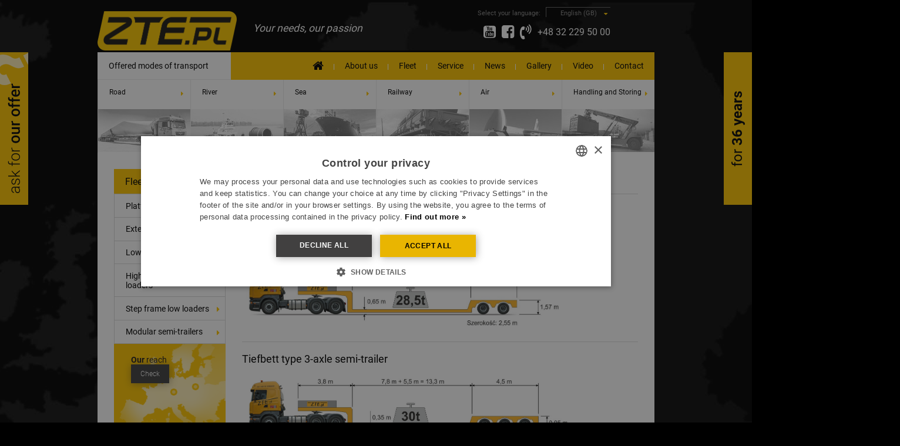

--- FILE ---
content_type: text/html; charset=UTF-8
request_url: https://zte.pl/en/fleet/step-frame-low-loaders
body_size: 5035
content:
<!DOCTYPE html>
<html lang="en">
	<head>
		
<meta http-equiv="content-type" content="text/html; charset=UTF-8" />
<title>ZTE :: Step frame low loaders</title>
<meta name="description" content="ZTE offers step frame low loaders. Our fleet encompasses platform semi-trailers, extendable trailers, low loaders, high-capacity low loaders and modular semi-trailers too." />
<meta name="generator" content="concrete5 - 5.6.3.4" />
<script type="text/javascript">
var CCM_DISPATCHER_FILENAME = '/index.php';var CCM_CID = 279;var CCM_EDIT_MODE = false;var CCM_ARRANGE_MODE = false;var CCM_IMAGE_PATH = "/updates/concrete5.6.3.4/concrete/images";
var CCM_TOOLS_PATH = "/tools/required";
var CCM_BASE_URL = "https://zte.pl";
var CCM_REL = "";
var CCM_THEME_URL = "/themes/zte";

</script>

<style type="text/css"> 
#map {background-repeat:no-repeat; } 
</style>
<link rel="stylesheet" type="text/css" href="/assetic/c6556d2-6168905.css" />
<script src="/assetic/bdc3815-b661c92.js"></script>

		<meta name="viewport" content="width=device-width, initial-scale=1" />
<link rel="shortcut icon" href="/themes/zte/images/favicon.ico" type="image/x-icon" />
<link rel="apple-touch-icon" href="/themes/zte/images/apple-touch-icon.png" />
<!--[if lt IE 9]><script src="/themes/zte/scripts/html5.js"></script><![endif]-->
<script src="https://ssl.silnet.pl/global/global.js?m=phone-numbers&amp;17-01" async></script>

</head>
	<body class="page">
<!-- Google Tag Manager -->
<noscript><iframe src="//www.googletagmanager.com/ns.html?id=GTM-NKVWJR"
height="0" width="0" style="display:none;visibility:hidden"></iframe></noscript>
<script>(function(w,d,s,l,i){w[l]=w[l]||[];w[l].push({'gtm.start':
new Date().getTime(),event:'gtm.js'});var f=d.getElementsByTagName(s)[0],
j=d.createElement(s),dl=l!='dataLayer'?'&l='+l:'';j.async=true;j.src=
'//www.googletagmanager.com/gtm.js?id='+i+dl;f.parentNode.insertBefore(j,f);
})(window,document,'script','dataLayer','GTM-NKVWJR');</script>
<!-- End Google Tag Manager -->

		<header>
			<div class="wrapper">
				<div class="h1"><a href="/en" title="Homepage"><img src="/themes/zte/images/zte-logo.png" alt="ZTE" /></a></div>
				<span class="h2">Your needs, our passion</span>
				<nav>
					<div id="menu-main">
					<p class="h3">Offered modes of transport</p>
<ul id="menu">
<li><a title="About us" href="/en/about-us">About us</a></li>
<li><a title="Fleet" href="/en/fleet">Fleet</a></li>
<li><a title="Service" href="/en/service">Service</a></li>
<li><a title="News" href="/en/news">News</a></li>
<li><a title="Gallery" href="/en/gallery">Gallery</a></li>
<li><a href="/en/job-offers">Video</a></li>
<li><a title="Contact" href="/en/contact">Contact</a></li>
</ul>
<ul>
<li id="menu-home"><a title="Home page" href="/en">Home</a></li>
<li id="menu-trigger"><span>Menu</span></li>
</ul>					</div>
					<div id="menu-offer">
					<ul>
<li><a title="Road" href="/en/offer/road-transportation"> <span>Road</span> <img class="normal" src="/files/cache/48538de724c4d31f5f2259ff24917f1b_f3.jpg" alt="Road" width="157" height="74" /> <img class="hover" src="/files/cache/0ea2a303c2911191dbc8c510ae7312ab_f1173.jpg" alt="Road" width="157" height="74" /> </a></li>
<li><a title="River" href="/en/offer/river-transportation"> <span>River</span> <img class="normal" src="/files/cache/be36d9a91473694fbc083ace3f45ec79_f6.jpg" alt="River" width="157" height="74" /> <img class="hover" src="/files/cache/a6dd1b1974e4c5fd234149e76567d37c_f1177.jpg" alt="River" width="157" height="74" /> </a></li>
<li><a title="Sea" href="/en/offer/sea-transportation"> <span>Sea</span> <img class="normal" src="/files/cache/772e4677664c9c21653d0e7f6853fc26_f7.jpg" alt="Sea" width="157" height="74" /> <img class="hover" src="/files/cache/f04cfd48fcfe6b7a7139f930e7c9b8d5_f1176.jpg" alt="Sea" width="157" height="74" /> </a></li>
<li><a title="Railway" href="/en/offer/railway-transportation"> <span>Railway</span> <img class="normal" src="/files/cache/cc79b66a4c617e2a20d21189e9cbe19f_f4.jpg" alt="Railway" width="157" height="74" /> <img class="hover" src="/files/cache/a56b7678bf1f4fda1b2f531f8ace1b17_f1174.jpg" alt="Railway" width="157" height="74" /> </a></li>
<li><a title="Air" href="/en/offer/air-transportation"> <span>Air</span> <img class="normal" src="/files/cache/38181d8c3ba6278d62492a6f875cc14d_f5.jpg" alt="Air" width="157" height="74" /> <img class="hover" src="/files/cache/b017f6cf0e4a565da7fd83c1be2d6011_f1175.jpg" alt="Air" width="157" height="74" /> </a></li>
<li><a title="Handling and Storing" href="/en/offer/handling-and-storing"> <span>Handling and Storing</span> <img class="normal" src="/files/cache/9e0736d21280d7af8751176b309d1142_f2.jpg" alt="Handling and Storing" width="157" height="74" /> <img class="hover" src="/files/cache/381819b62dad6edf5c28c8e2159b63a4_f1172.jpg" alt="Handling and Storing" width="157" height="74" /> </a></li>
<li id="question"><a title="Inquiry form" href="/en/contact/transport-request"><span>Ask for our offer</span><img src="/files/6214/0437/8848/ico-question.png" alt="Inquiry form" /></a></li>
</ul>					</div>
				</nav>
				<aside>
					<div id="lng">
						
<form method="post" action="/tools/blocks/switch_language/switch">
	<span class="lng-en">Select your language: &nbsp;</span>
	<select name="ccmMultilingualChooseLanguage" id="ccmMultilingualChooseLanguage"  ccm-passed-value="157" class="ccm-input-select"><option value="1" >Polish (PL)</option><option value="157" selected="selected">English (GB)</option><option value="158" >German (DE)</option></select>	<input type="hidden" name="ccmMultilingualCurrentPageID" value="279" />
</form>					</div>
					<ul id="contact">
						<li id="youtube"><a href="https://www.youtube.com/channel/UCK1CCcrm8_k2RoLTCjK_GlA" title="ZTE.pl - YouTube" target="_blank" rel="dofollow"><i class="fa fa-youtube-square" aria-hidden="true"></i></a></li>
						<li id="facebook"><a href="https://www.facebook.com/ZTEpl" title="ZTE.pl - facebook" target="_blank" rel="dofollow"><i class="fa fa-facebook-square" aria-hidden="true"></i></a></li>
						<li id="tel"><a href="/en/contact" title="Contact us"><i class="fa fa-volume-control-phone" aria-hidden="true"></i></a><a data-omit="true" href="tel:+48322295000" title="Call us">+48 32 229 50 00</a></li>
						<li id="mail"><a href="mailto:zte@zte.pl" title="Write to us"><i class="fa fa-envelope" aria-hidden="true"></i></a></li>
					</ul>
				</aside>
			</div>
		</header>
		
		<div class="wrapper">
			<section id="content-r">
			<nav>
				<ul itemscope itemtype="http://schema.org/BreadcrumbList"><li itemprop="itemListElement" itemscope itemtype="http://schema.org/ListItem"><a itemprop="item" href="/en"><span itemprop="name">Homepage</span></a></span><meta itemprop="position" content="1"><span>&gt;</span>&nbsp;</li><li itemprop="itemListElement" itemscope itemtype="http://schema.org/ListItem"><a itemprop="item" href="/en/fleet" target="_self"><span itemprop="name">Fleet</span><meta itemprop="position" content="2"></a></li><li itemprop="itemListElement" itemscope itemtype="http://schema.org/ListItem"><span>&gt;</span> <a itemprop="item" href="/en/fleet/step-frame-low-loaders" target="_self"><span itemprop="name">Step frame low loaders</span><meta itemprop="position" content="3"></a></li></ul>			</nav>
			<h1>Step frame low loaders</h1><h2>Tiefbett type 2-axle semi-trailer</h2>
<p><img src="/files/7114/2892/0781/naczepa-typu-tiefbett-2-osiowa.jpg" alt="naczepa-typu-tiefbett-2-osiowa" width="1639" height="292" /></p>
<hr /><h2>Tiefbett type 3-axle semi-trailer</h2>
<p><img src="/files/6814/1596/1371/naczepa-typu-tiefbett-3-osiowa.jpg" alt="Tiefbett type 3-axle semi-trailer" width="1639" height="292" /></p>
<hr /><h2>Tiefbett type 4-axle semi-trailer</h2>
<p><img src="/files/7214/1689/6317/naczepa-typu-tiefbett-4-osiowa.jpg" alt="Naczepa typu Tiefbett 4-osiowa" width="1639" height="292" /></p>
<hr /><h2>Tiefbett type 4-axle semi-trailer + dolly</h2>
<p><img src="/files/5014/1596/1375/naczepa-typu-tiefbett-4-osiowa-dolly.jpg" alt="Tiefbett type 4-axle semi-trailer + dolly" width="1639" height="292" /></p>
<hr /><h2>Tiefbett type 4-axle semi-trailer + 2x dolly</h2>
<p><img src="/files/1814/1689/6089/naczepa-typu-tiefbett-4-osiowa-2-dolly.jpg" alt="Tiefbett type 4-axle semi-trailer + 2x dolly" width="1639" height="292" /></p>
<hr /><h2>Kesselbrucke 3-axle semi-trailer</h2>
<p><img src="/files/3714/1596/1366/naczepa-typu-kesselbruecke-3-osiowa.jpg" alt="Kesselbrucke 3-axle semi-trailer" width="1639" height="292" /></p>
<hr /><h2>Kesselbrucke 3-axle semi-trailer + dolly</h2>
<p><img src="/files/8014/1596/1367/naczepa-typu-kesselbruecke-3-osiowa-dolly.jpg" alt="Kesselbrucke 3-axle semi-trailer +  dolly" width="1639" height="292" /></p>
<hr /><h2>Kesselbrucke 4-axle semi-trailer</h2>
<p><img src="/files/7314/1596/1368/naczepa-typu-kesselbruecke-4-osiowa.jpg" alt="Kesselbrucke 4-axle semi-trailer" width="1639" height="292" /></p>
<hr /><h2>Kesselbrucke 4-axle semi-trailer + dolly</h2>
<p><img src="/files/6414/1596/1369/naczepa-typu-kesselbruecke-4-osiowa-dolly.jpg" alt="Kesselbrucke 4-axle semi-trailer + dolly" width="1639" height="292" /></p>			</section>
			<aside id="content-l">
			<ul class="nav"><li class=""><a href="/en/about-us" target="_self" class="">About us<span></span></a></li><li class=""><a href="/en/offer" target="_self" class="">Offer<span></span></a></li><li class="nav-path-selected"><a href="/en/fleet" target="_self" class="nav-path-selected">Fleet<span></span></a><ul><li class=""><a href="/en/fleet/platform-semi-trailers" target="_self" class="">Platform semi-trailers<span></span></a></li><li class=""><a href="/en/fleet/extendable-trailers" target="_self" class="">Extendable trailers<span></span></a></li><li class=""><a href="/en/fleet/low-loaders" target="_self" class="">Low loaders<span></span></a></li><li class=""><a href="/en/fleet/high-capacity-low-loaders" target="_self" class="">High-capacity low loaders<span></span></a></li><li class="nav-selected nav-path-selected"><a href="/en/fleet/step-frame-low-loaders" target="_self" class="nav-selected nav-path-selected">Step frame low loaders<span></span></a></li><li class=""><a href="/en/fleet/modular-semi-trailers" target="_self" class="">Modular semi-trailers<span></span></a></li></ul></li><li class=""><a href="/en/news" target="_self" class="">News<span></span></a></li><li class=""><a href="/en/service" target="_self" class="">Service<span></span></a></li><li class=""><a href="/en/gallery" target="_self" class="">Gallery<span></span></a></li><li class=""><a href="/en/contact" target="_self" class="">Contact<span></span></a></li></ul>	<div id="map" class=" ccm-block-styles" >
<h1><strong>Our</strong> reach</h1>
<p><a class="button-gray" href="/en/our-reach">Check</a></p></div>												</aside>
		</div>
		<div id="history" class="history-en
		 slide""><p class="history-year slide history-title">for <strong>36 years</strong></p>
			<section>
			<h2><a title="History" href="/en/about-us/history#history2014"><img src="/files/1114/0352/7047/zte-historia-2014.jpg" alt="History 2014" width="70" height="70" />201</a>5</h2>
<p><a title="History" href="/en/about-us/history#history2014">The ZTE company currently owns 62 trucks and 67 specialized semi-trailers for untypical loads.</a></p>
<hr />
<h2><a title="History" href="/en/about-us/history#history2009"><img src="/files/4114/0352/7045/zte-historia-2009.jpg" alt="History 2009" width="70" height="70" />2009</a></h2>
<p><a title="History" href="/en/about-us/history#history2009">Establishment of close relations as a service partner with Faymonville - the leading manufacturer of special trailers.</a></p>
<hr />
<h2><a title="History" href="/en/about-us/history#history2005"><img src="/files/3014/0352/7045/zte-historia-2005.jpg" alt="History 2005" width="70" height="70" />2005</a></h2>
<p><a title="History" href="/en/about-us/history#history2005">Obtaining the first BVQi certificate for the Management System in line with ISO 9001:2000.</a></p>
<hr />
<h2><a title="History" href="/en/about-us/history#history1998-2005"><img src="/files/1514/0352/7044/zte-historia-2000.jpg" alt="History 2000" width="70" height="70" />1998-2005</a></h2>
<p><a title="History" href="/en/about-us/history#history1998-2005">Time of purchasing new equipment and developing the potential of the company; establishing the company’s position.</a></p>
<hr />
<h2><a title="History" href="/en/about-us/history#history1998"><img src="/files/9514/0352/7043/zte-historia-1998.jpg" alt="History 1998" width="70" height="70" />1998</a></h2>
<p><a title="History" href="/en/about-us/history#history1998">The purchase of real estate - the area of a former "Michał" coal mine and its redevelopment into the new seat of the company.</a></p>
<hr />
<h2><a title="History" href="/en/about-us/history#history1996"><img src="/files/5114/0352/7042/zte-historia-1996.jpg" alt="History 1996" width="70" height="70" />1996</a></h2>
<p><a title="History" href="/en/about-us/history#history1996">Purchase of ZTE Katowice company and its inclusion in the structures of Gola.</a></p>
<hr />
<h2><a title="History" href="/en/about-us/history#history1990"><img src="/files/4514/0352/7041/zte-historia-1990.jpg" alt="History 1990" width="70" height="70" />1990</a></h2>
<p><a title="History" href="/en/about-us/history#history1990">The commencement of oversized transport activities under the GOLA Sp z o.o. company.</a></p>			</section>
		</div>
		<a href="/en/contact/transport-request" id="question-btn" class="question-en">Ask for our offer</a>
		<footer>
	<div class="wrapper">
		<nav>
			<ul class="nav">
<li><a href="/en/about-us">About us</a>
<ul>
<li><a href="/en/about-us/who-are-we">Who are we?</a></li>
<li><a href="/en/about-us/history">History</a></li>
<li><a href="/en/about-us/our-team">Our team</a></li>
<li><a href="/en/about-us/mission-statement">Mission</a></li>
<li><a href="/en/about-us/quality-policy">Quality policy</a></li>
<li><a href="/en/about-us/csr">CSR</a></li>
<li><a href="/en/about-us/certificates">Certificates</a></li>
</ul>
</li>
<li><a href="/en/fleet">Fleet</a>
<ul>
<li><a href="/en/fleet/platform-semi-trailers">Platform semi-trailers</a></li>
<li><a href="/en/fleet/extendable-trailers">Extendable trailers</a></li>
<li><a href="/en/fleet/low-loaders">Low loaders</a></li>
<li><a href="/en/fleet/high-capacity-low-loaders">High-capacity low loaders</a></li>
<li><a href="/en/fleet/step-frame-low-loaders">Step frame low loaders</a></li>
<li><a href="/en/fleet/modular-semi-trailers">Modular semi-trailers</a></li>
</ul>
</li>
<li><a href="/en/service">Service</a>
<ul>
<li><a href="/en/service/faymonville-authorized-service">Faymonville authorized service</a></li>
<li><a href="/en/service/semi-trailers">Semi-trailers</a></li>
<li><a href="/en/service/vehicles-over-35-t">Vehicles over 3.5 t</a></li>
<li><a href="/en/service/truck-tires">Truck tires</a></li>
</ul>
</li>
<li><a href="/en/contact">Contact us</a>
<ul>
<li><a href="/en/contact">Contact info</a></li>
<li><a href="/en/contact/transport-request">Transport request</a></li>
<li><a href="/en/contact/quality-appraisal-services">Quality assesment</a></li>
<li><a class="mobile-hide" href="/en/contact/how-reach-us">Map</a></li>
<li><a class="mobile-show" href="https://www.google.pl/maps/place/ZTE+Sp.+z+o.o.+Sp.K./@50.327984,18.9968657,17z/data=!4m7!1m4!3m3!1s0x4716d3cca04cc4c5:0x114320487521f55b!2sBytomska+39,+Siemianowice+%C5%9Al%C4%85skie!3b1!3m1!1s0x0000000000000000:0x108d4836c3450643" rel="dofollow">Map</a></li>
<li><a href="/en/job-offers">Job offers</a></li>
</ul>
</li>
</ul>		</nav>
		<aside>
			<p>ISO 9001</p>
<p><a title="Certificates" href="/en/about-us/certificates"><img src="/files/5914/0196/9438/bureau-veritas-certification.png" alt="ISO 9001 - Bureau Veritas Certification" width="259" height="120" /></a></p>		</aside>
		<div class="footer">
			<a href="/en/privacy-policy" class="privacy-link" title="Privacy policy">Privacy policy</a>
			</br>
			<a href="javascript:CookieScript.instance.show()" class="privacy-link">Privacy settings</a>
			<a href="#" class="deresponsify">Show full version of the website</a>
			<a href="#" class="responsify">Show mobile version of the website</a>
			<span>&copy; Copyrights ZTE.pl 2026 &nbsp; | &nbsp; All rights reserved</span>
		</div>
	</div>
	

</footer>
<script type="application/ld+json">
	{
		"@context": "https://schema.org",
		"@type": "LocalBusiness",
		"name": "ZTE Sp. z o.o. Sp. K",
		"image": "https://zte.pl/themes/zte/images/zte-logo.png",
		"@id": "",
		"url": "https://zte.pl",
		"telephone": "32 229 50 00",
		"priceRange": "$-$$$",
		"address": {
			"@type": "PostalAddress",
			"streetAddress": "Bytomska 39",
			"addressLocality": "Siemianowice Śląskie",
			"postalCode": "41-103",
			"addressCountry": "PL"
		},
		"geo": {
			"@type": "GeoCoordinates",
			"latitude": 50.3279619,
			"longitude": 18.99691789999997
		}
	}
</script>
	</body>
</html>

--- FILE ---
content_type: text/css
request_url: https://zte.pl/assetic/c6556d2-6168905.css
body_size: 17659
content:
/* Automatically included across all of c5 - use this file gingerly */
img.ccm-captcha-image {display: block}

/* clear and pagination styles */
*.ccm-spacer {clear: both; font-size:1px; line-height:1px; }
div.ccm-pagination { text-align:center; position: relative}
div.ccm-pagination span.ccm-page-right {position: absolute; top: 0px; right: 0px; margin-right: 0px !important}
div.ccm-pagination span.ccm-page-right span {margin-right: 0px}
div.ccm-pagination span.ccm-page-left {position: absolute; top: 0px; left: 0px}
div.ccm-pagination span {margin-right: 4px}
.ccm-ui div.ccm-pagination span {margin-right: 0px;}

/* Extra pagination styling to make code generated by C5 pagination helper look nice */
div.pagination ul strong, div.pagination ul span.ltgray {
	display:block;
	padding:0 14px;
	float:left;
	line-height:34px;
	border-right:1px solid #DDD;
	text-decoration:none;
}

/* Layout */ 
/*
.ccm-layout .ccm-layout-cell{ overflow:hidden; }
*/
.ccm-layout-table .ccm-layout-col {float:left}
.ccm-layout .first .ccm-layout-col-spacing { margin-left:0px !important } 
.ccm-layout .last .ccm-layout-col-spacing { margin-right:0px !important } 

/* global error styles */
.ccm-error {font-weight: bold; color: #f00}
.ccm-required {font-weight: bold; color: #3975AD}

div#ccm-overlay {
	position: fixed;
	z-index:99;
	top: 0px;
	left: 0px;
	background-color:#000;
	filter:alpha(opacity=70);
	-moz-opacity: 0.7;
	opacity: 0.7;
	height:100%;
	width:100%;
	display: none;
} 

.ccm-input-time-wrapper select {width: 55px !important; margin-right: 4px !important;}
.ccm-input-date {width: 80px !important; margin-right: 4px !important;}

/* cyrillic-ext */
@font-face {
  font-family: 'Roboto';
  font-style: normal;
  font-weight: 300;
  src: url(../themes/zte/style/fonts/KFOlCnqEu92Fr1MmSU5fCRc4EsA.woff2) format('woff2');
  unicode-range: U+0460-052F, U+1C80-1C88, U+20B4, U+2DE0-2DFF, U+A640-A69F, U+FE2E-FE2F;
}
/* cyrillic */
@font-face {
  font-family: 'Roboto';
  font-style: normal;
  font-weight: 300;
  src: url(../themes/zte/style/fonts/KFOlCnqEu92Fr1MmSU5fABc4EsA.woff2) format('woff2');
  unicode-range: U+0301, U+0400-045F, U+0490-0491, U+04B0-04B1, U+2116;
}
/* greek-ext */
@font-face {
  font-family: 'Roboto';
  font-style: normal;
  font-weight: 300;
  src: url(../themes/zte/style/fonts/KFOlCnqEu92Fr1MmSU5fCBc4EsA.woff2) format('woff2');
  unicode-range: U+1F00-1FFF;
}
/* greek */
@font-face {
  font-family: 'Roboto';
  font-style: normal;
  font-weight: 300;
  src: url(../themes/zte/style/fonts/KFOlCnqEu92Fr1MmSU5fBxc4EsA.woff2) format('woff2');
  unicode-range: U+0370-03FF;
}
/* vietnamese */
@font-face {
  font-family: 'Roboto';
  font-style: normal;
  font-weight: 300;
  src: url(../themes/zte/style/fonts/KFOlCnqEu92Fr1MmSU5fCxc4EsA.woff2) format('woff2');
  unicode-range: U+0102-0103, U+0110-0111, U+0128-0129, U+0168-0169, U+01A0-01A1, U+01AF-01B0, U+1EA0-1EF9, U+20AB;
}
/* latin-ext */
@font-face {
  font-family: 'Roboto';
  font-style: normal;
  font-weight: 300;
  src: url(../themes/zte/style/fonts/KFOlCnqEu92Fr1MmSU5fChc4EsA.woff2) format('woff2');
  unicode-range: U+0100-024F, U+0259, U+1E00-1EFF, U+2020, U+20A0-20AB, U+20AD-20CF, U+2113, U+2C60-2C7F, U+A720-A7FF;
}
/* latin */
@font-face {
  font-family: 'Roboto';
  font-style: normal;
  font-weight: 300;
  src: url(../themes/zte/style/fonts/KFOlCnqEu92Fr1MmSU5fBBc4.woff2) format('woff2');
  unicode-range: U+0000-00FF, U+0131, U+0152-0153, U+02BB-02BC, U+02C6, U+02DA, U+02DC, U+2000-206F, U+2074, U+20AC, U+2122, U+2191, U+2193, U+2212, U+2215, U+FEFF, U+FFFD;
}
/* cyrillic-ext */
@font-face {
  font-family: 'Roboto';
  font-style: normal;
  font-weight: 400;
  src: url(../themes/zte/style/fonts/KFOmCnqEu92Fr1Mu72xKOzY.woff2) format('woff2');
  unicode-range: U+0460-052F, U+1C80-1C88, U+20B4, U+2DE0-2DFF, U+A640-A69F, U+FE2E-FE2F;
}
/* cyrillic */
@font-face {
  font-family: 'Roboto';
  font-style: normal;
  font-weight: 400;
  src: url(../themes/zte/style/fonts/KFOmCnqEu92Fr1Mu5mxKOzY.woff2) format('woff2');
  unicode-range: U+0301, U+0400-045F, U+0490-0491, U+04B0-04B1, U+2116;
}
/* greek-ext */
@font-face {
  font-family: 'Roboto';
  font-style: normal;
  font-weight: 400;
  src: url(../themes/zte/style/fonts/KFOmCnqEu92Fr1Mu7mxKOzY.woff2) format('woff2');
  unicode-range: U+1F00-1FFF;
}
/* greek */
@font-face {
  font-family: 'Roboto';
  font-style: normal;
  font-weight: 400;
  src: url(../themes/zte/style/fonts/KFOmCnqEu92Fr1Mu4WxKOzY.woff2) format('woff2');
  unicode-range: U+0370-03FF;
}
/* vietnamese */
@font-face {
  font-family: 'Roboto';
  font-style: normal;
  font-weight: 400;
  src: url(../themes/zte/style/fonts/KFOmCnqEu92Fr1Mu7WxKOzY.woff2) format('woff2');
  unicode-range: U+0102-0103, U+0110-0111, U+0128-0129, U+0168-0169, U+01A0-01A1, U+01AF-01B0, U+1EA0-1EF9, U+20AB;
}
/* latin-ext */
@font-face {
  font-family: 'Roboto';
  font-style: normal;
  font-weight: 400;
  src: url(../themes/zte/style/fonts/KFOmCnqEu92Fr1Mu7GxKOzY.woff2) format('woff2');
  unicode-range: U+0100-024F, U+0259, U+1E00-1EFF, U+2020, U+20A0-20AB, U+20AD-20CF, U+2113, U+2C60-2C7F, U+A720-A7FF;
}
/* latin */
@font-face {
  font-family: 'Roboto';
  font-style: normal;
  font-weight: 400;
  src: url(../themes/zte/style/fonts/KFOmCnqEu92Fr1Mu4mxK.woff2) format('woff2');
  unicode-range: U+0000-00FF, U+0131, U+0152-0153, U+02BB-02BC, U+02C6, U+02DA, U+02DC, U+2000-206F, U+2074, U+20AC, U+2122, U+2191, U+2193, U+2212, U+2215, U+FEFF, U+FFFD;
}
/* cyrillic-ext */
@font-face {
  font-family: 'Roboto';
  font-style: normal;
  font-weight: 500;
  src: url(../themes/zte/style/fonts/KFOlCnqEu92Fr1MmEU9fCRc4EsA.woff2) format('woff2');
  unicode-range: U+0460-052F, U+1C80-1C88, U+20B4, U+2DE0-2DFF, U+A640-A69F, U+FE2E-FE2F;
}
/* cyrillic */
@font-face {
  font-family: 'Roboto';
  font-style: normal;
  font-weight: 500;
  src: url(../themes/zte/style/fonts/KFOlCnqEu92Fr1MmEU9fABc4EsA.woff2) format('woff2');
  unicode-range: U+0301, U+0400-045F, U+0490-0491, U+04B0-04B1, U+2116;
}
/* greek-ext */
@font-face {
  font-family: 'Roboto';
  font-style: normal;
  font-weight: 500;
  src: url(../themes/zte/style/fonts/KFOlCnqEu92Fr1MmEU9fCBc4EsA.woff2) format('woff2');
  unicode-range: U+1F00-1FFF;
}
/* greek */
@font-face {
  font-family: 'Roboto';
  font-style: normal;
  font-weight: 500;
  src: url(../themes/zte/style/fonts/KFOlCnqEu92Fr1MmEU9fBxc4EsA.woff2) format('woff2');
  unicode-range: U+0370-03FF;
}
/* vietnamese */
@font-face {
  font-family: 'Roboto';
  font-style: normal;
  font-weight: 500;
  src: url(../themes/zte/style/fonts/KFOlCnqEu92Fr1MmEU9fCxc4EsA.woff2) format('woff2');
  unicode-range: U+0102-0103, U+0110-0111, U+0128-0129, U+0168-0169, U+01A0-01A1, U+01AF-01B0, U+1EA0-1EF9, U+20AB;
}
/* latin-ext */
@font-face {
  font-family: 'Roboto';
  font-style: normal;
  font-weight: 500;
  src: url(../themes/zte/style/fonts/KFOlCnqEu92Fr1MmEU9fChc4EsA.woff2) format('woff2');
  unicode-range: U+0100-024F, U+0259, U+1E00-1EFF, U+2020, U+20A0-20AB, U+20AD-20CF, U+2113, U+2C60-2C7F, U+A720-A7FF;
}
/* latin */
@font-face {
  font-family: 'Roboto';
  font-style: normal;
  font-weight: 500;
  src: url(../themes/zte/style/fonts/KFOlCnqEu92Fr1MmEU9fBBc4.woff2) format('woff2');
  unicode-range: U+0000-00FF, U+0131, U+0152-0153, U+02BB-02BC, U+02C6, U+02DA, U+02DC, U+2000-206F, U+2074, U+20AC, U+2122, U+2191, U+2193, U+2212, U+2215, U+FEFF, U+FFFD;
}
/* cyrillic-ext */
@font-face {
  font-family: 'Roboto';
  font-style: normal;
  font-weight: 700;
  src: url(../themes/zte/style/fonts/KFOlCnqEu92Fr1MmWUlfCRc4EsA.woff2) format('woff2');
  unicode-range: U+0460-052F, U+1C80-1C88, U+20B4, U+2DE0-2DFF, U+A640-A69F, U+FE2E-FE2F;
}
/* cyrillic */
@font-face {
  font-family: 'Roboto';
  font-style: normal;
  font-weight: 700;
  src: url(../themes/zte/style/fonts/KFOlCnqEu92Fr1MmWUlfABc4EsA.woff2) format('woff2');
  unicode-range: U+0301, U+0400-045F, U+0490-0491, U+04B0-04B1, U+2116;
}
/* greek-ext */
@font-face {
  font-family: 'Roboto';
  font-style: normal;
  font-weight: 700;
  src: url(../themes/zte/style/fonts/KFOlCnqEu92Fr1MmWUlfCBc4EsA.woff2) format('woff2');
  unicode-range: U+1F00-1FFF;
}
/* greek */
@font-face {
  font-family: 'Roboto';
  font-style: normal;
  font-weight: 700;
  src: url(../themes/zte/style/fonts/KFOlCnqEu92Fr1MmWUlfBxc4EsA.woff2) format('woff2');
  unicode-range: U+0370-03FF;
}
/* vietnamese */
@font-face {
  font-family: 'Roboto';
  font-style: normal;
  font-weight: 700;
  src: url(../themes/zte/style/fonts/KFOlCnqEu92Fr1MmWUlfCxc4EsA.woff2) format('woff2');
  unicode-range: U+0102-0103, U+0110-0111, U+0128-0129, U+0168-0169, U+01A0-01A1, U+01AF-01B0, U+1EA0-1EF9, U+20AB;
}
/* latin-ext */
@font-face {
  font-family: 'Roboto';
  font-style: normal;
  font-weight: 700;
  src: url(../themes/zte/style/fonts/KFOlCnqEu92Fr1MmWUlfChc4EsA.woff2) format('woff2');
  unicode-range: U+0100-024F, U+0259, U+1E00-1EFF, U+2020, U+20A0-20AB, U+20AD-20CF, U+2113, U+2C60-2C7F, U+A720-A7FF;
}
/* latin */
@font-face {
  font-family: 'Roboto';
  font-style: normal;
  font-weight: 700;
  src: url(../themes/zte/style/fonts/KFOlCnqEu92Fr1MmWUlfBBc4.woff2) format('woff2');
  unicode-range: U+0000-00FF, U+0131, U+0152-0153, U+02BB-02BC, U+02C6, U+02DA, U+02DC, U+2000-206F, U+2074, U+20AC, U+2122, U+2191, U+2193, U+2212, U+2215, U+FEFF, U+FFFD;
}

/* RESETING */

a, abbr, address, article, aside, audio, b, blockquote, body, canvas,
caption, cite, code, dd, del, details, dfn, div, dl, dt, em, embed, fieldset,
figcaption, figure, footer, form, h1, h2, h3, h4, h5, h6, header, hgroup,
html, i, iframe, img, ins, kbd, label, legend, li, mark, menu, nav,
object, ol, p, pre, q, samp, section, small, span, strong, summary,
table, tbody, td, tfoot, th, thead, time, tr, ul, var, video {
	margin: 0;
	padding: 0;
	border: 0;
	font-size: 100%;
	font-weight: inherit;
	font-style: inherit;
	vertical-align: baseline;
}

article, aside, canvas, details, figcaption, figure, footer, header,
hgroup, menu, nav, section, summary {
	display: block;
}

a, ins, del {
	text-decoration: none;
	color: inherit;
}

ul, ol {
	list-style: none;
}

table {
	border-spacing: 0;
	border-collapse: collapse;
}

caption, th {
	text-align: left;
}

q:after, q:before {
	content: "";
}

b, strong {
	font-weight: bold;
}

body {
	font-family: Roboto, Arial, sans-serif;
}

sup, sub {
	vertical-align: 0;
	position: relative;
	letter-spacing: 1px;
	font-size: 80%;
}

sup {
	bottom: 1.2ex;
}

sub {
	top: 0.6ex;
}

/* Formularze */

.miniSurveyView {
	margin-bottom: 0;
	margin-top: 20px;
}

.miniSurveyView #msg {
	background: #f8f8f8;
	padding: 20px;
	color: #444;
	border: 0;
	margin: 0;
}

#content-r .miniSurveyView h2 {
	margin: 0.5em 0;
	font-size: 1.200em;
}

.miniSurveyView .question {
	width: 194px;
	text-align: right;
	padding-right: 15px;
	vertical-align: top;
	font-size: 0.929em;
	line-height: 1.4em;
}

.miniSurveyView table.formBlockSurveyTable td {
	padding: 5px;
	vertical-align: middle;
}

.miniSurveyView input,
.ccm-search-block-form .ccm-search-block-text,
.miniSurveyView textarea {
	margin: 4px 0;
	padding: 4px 7px;
	border: 1px solid #ccc;
	font-weight: 400;
	color: #444;
	-webkit-text-stroke: 0.2px;
	font-size: 0.929em;
	width: 250px;
}

.miniSurveyView input[type="radio"] {
	width: auto;
	margin: 3px 3px 0px 5px;
}

.radioPair {
	display: inline-block;
	margin-right: 16px;
}

.miniSurveyView input:focus,
.ccm-search-block-form .ccm-search-block-text:focus,
.miniSurveyView textarea:focus {
	border-color: #999;
	outline: none;
}

.miniSurveyView input[type=file] {
	border: 0;
	padding: 0;
}

.ccm-search-block-form .ccm-search-block-text {
	width: 60%;
}

.miniSurveyView textarea {
	margin-bottom: 0;
}

.miniSurveyView select {
	margin: 0 0 7px 0;
	padding: 2px 7px;
	border: 1px solid #ccc;
	font-weight: 400;
	color: #444;
	-webkit-text-stroke: 0.2px;
	font-size: 0.929em;
	width: 265px;
}

.miniSurveyView .formBlockSubmitButton,
.ccm-search-block-form .ccm-search-block-submit {
	width: auto;
	display: inline-block;
	border: 1px solid #e9b501;
	background: #ffc600;
	color: #110600;
	padding: 0.5em 2em;
	font-weight: 400;
	margin-bottom: 1px;
	margin-top: 1em;
	clear: both;
	white-space: nowrap;
	margin-left: 0;
	font-size: 1em;
	text-transform: uppercase;
	cursor: pointer;
	line-height: 1em;
	text-align: center;
	-webkit-transition: all 0.3s ease-in-out;
	-moz-transition: all 0.3s ease-in-out;
	transition: all 0.3s ease-in-out;
	-webkit-box-shadow: 1px 1px 13px 0px rgba(50, 50, 50, 0.44);
	-moz-box-shadow: 1px 1px 13px 0px rgba(50, 50, 50, 0.44);
	box-shadow: 1px 1px 13px 0px rgba(50, 50, 50, 0.44);
}

.miniSurveyView .formBlockSubmitButton:hover,
.ccm-search-block-form .ccm-search-block-submit:hover {
	border: 1px solid #414040;
	background: #414040;
	color: #fff;
}

.miniSurveyView #msg {
	margin-bottom: 30px;
}

.miniSurveyView #msg .error {
	color: #f00;
	padding-left: 0;
	margin-left: 0;
	padding-top: 3px;
}

.miniSurveyView .required {
	color: #f00;
}

.miniSurveyView .obligatory {
	font-size: 0.8em;
	color: #777;
	text-align: right;
	margin-bottom: -25px;
}

.miniSurveyView .obligatory span {
	font-size: 1.2em;
	padding: 0 1% 0 0;
}
.miniSurveyView input[type="checkbox"] {
	width: auto;
}
.miniSurveyView table.formBlockSurveyTable td label[for="Question45"] {
	font-size: 0;
}
/*
 * Deresponsify
 */

.deresponsify {
	display: none;
}

.responsify {
	display: none;
}

.responsify.show {
	display: block;
}

/*
* Swiper
*/
body.index #slider > div.swiper-pagination{
	z-index: 10;
	right: 25px;
	bottom: 130px;
}
body.index #slider > div.swiper-pagination span.swiper-pagination-bullet {
	width: 20px;
	height: 20px;
	margin-left: 5px;
	display: inline-block;
	border-radius: unset;
	border: 1px solid rgba(255, 255, 255, 0.3)
}
body.index #slider > div.swiper-pagination-clickable .swiper-pagination-bullet {
	opacity: 0.5;
}

body.index #slider > div.swiper-pagination span.swiper-pagination-bullet-active {
	background: #ffc600;
	opacity: 1;
	border: 1px solid rgb(255, 198, 0);
}

@media screen and (max-width: 480px) {

	/*
	 * Defaults
	 */

	


	/*
	 * Buttons
	 */

	.button, .ccm-input-button {
		width: 100% !important;
		box-sizing: border-box;
		font-size: 0.929em;
		padding: 7px 10px;
	}

	.miniSurveyView td {
		display: block;
		padding-top: 0;
		padding-bottom: 10px;
	}
	
	.miniSurveyView td.question {
		text-align: left;
		padding-bottom: 0;
	}

	.miniSurveyView td.question.empty {
		display: none;
	}

	.miniSurveyView tr:last-child td {
		padding-bottom: 0;
	}
	
	.miniSurveyView input[type=text],
	.miniSurveyView input[type=email],
	.miniSurveyView input[type=tel],
	.miniSurveyView input[type=file],
	.ccm-search-block-form .ccm-search-block-text,
	.miniSurveyView textarea {
		width: 95.5%;
		padding: 4px 2%;
	}
	
	.miniSurveyView select {
		width: 100%;
		background-color: #fff;
	}


	/*
	 * Footer Silnet.pl 
	 */

	#silnet-copyright {
		float: none;
		padding: 0;
		border: 0;
		margin: 0;
	}

	#silnet-copyright > * {
		padding: 0 10px;
		float: none !important;
	}

	#silnet-copyright .mobilne {
		display: inline-block;
	}


	/*
	 * Formularze
	 */

	.miniSurveyView td {
		display: block;
	}
	
	.miniSurveyView .question {
		text-align: left;
	}
	
	.miniSurveyView input[type=text],
	.miniSurveyView input[type=email],
	.miniSurveyView input[type=tel],
	.miniSurveyView input[type=file],
	.ccm-search-block-form .ccm-search-block-text,
	.miniSurveyView textarea {
		width: 95.5%;
		padding: 4px 2%;
	}
	
	.miniSurveyView select {
		width: 100%;
	}

	
	/*
	 * Concrete5 Layouts
	 */
	 
	.ccm-layout-col {
		width: auto !important;
		float: none !important;
		margin-bottom: 20px !important;
	}

	.ccm-layout-col:last-child {
		margin-bottom: 0 !important;
	}

	.ccm-layout-col .ccm-layout-col-spacing {
		margin: 0 !important;
	}
	

	/*
	 * Deresponsify
	 */
	
	.deresponsify {
		display: block;
	}
	
	.responsify {
		display: none !important;
	}
	
}

@font-face {
  font-family: 'FontAwesome';
  src: url('../themes/zte/style/fonts/fontawesome-webfont.eot?v=4.7.0');
  src: url('../themes/zte/style/fonts/fontawesome-webfont.eot?#iefix&v=4.7.0') format('embedded-opentype'), url('../themes/zte/style/fonts/fontawesome-webfont.woff2?v=4.7.0') format('woff2'), url('../themes/zte/style/fonts/fontawesome-webfont.woff?v=4.7.0') format('woff'), url('../themes/zte/style/fonts/fontawesome-webfont.ttf?v=4.7.0') format('truetype'), url('../themes/zte/style/fonts/fontawesome-webfont.svg?v=4.7.0#fontawesomeregular') format('svg');
  font-weight: normal;
  font-style: normal;
}

i.fa:before {
    font-family: 'FontAwesome';
    font-style: normal;
    font-weight: 400;
    speak: none;
    display: inline-block;
    text-decoration: inherit;
    text-align: center;
    font-variant: normal;
    text-transform: none;
    -webkit-font-smoothing: antialiased;
    -moz-osx-font-smoothing: grayscale;
    font-size: 25px;
    margin-right: 10px;
}
i.fa:hover {
    color: #FFC600;
}
.fa-envelope:before {
    content: '\f0e0';
}
.fa-volume-control-phone:before{
    content: '\f2a0';
    float: left;
}
.fa-facebook-square:before{
    content: '\f082';
}
.fa-youtube-square:before{
    content: '\f166';
}
li#menu-home a:before{
    content: '\f015';
    font-family: 'FontAwesome';
    color: #000;
    font-size: 20px;
}
li#menu-trigger span{
    font-size: 0!important;
}
li#menu-trigger span:before{
    content: '\f0c9';
    color: #000;
    font-family: 'FontAwesome';
    font-size: 20px;
}
.mobile-show {
	display: none !important;
}

.mobile-hide {
	display: block !important;
}

.button-yellow.mobile-hide,
.button-gray.mobile-hide	{
	display: inline-block !important;
}

body {
	padding: 0;
	margin: 0;
	background: #000 url(../themes/zte/images/bg.jpg) no-repeat 50% -30px;
	color: #fff;
	font-size: 16px;
	font-family: Roboto, Arial, sans-serif;
	overflow-x: hidden;
}

body .wrapper {
	width: 948px;
	padding: 0 25px;
	margin: 0 auto;
	position: relative;
}

body a {
	-webkit-transition: all 0.3s ease-in-out;
	-moz-transition: all 0.3s ease-in-out;
	transition: all 0.3s ease-in-out;
}

body img {
	border: 0px;
	height: auto;
	max-width: 100%;
	width: auto\9; /* ie8 */
}

body a[rel^="prettyPhoto"] img,
.gallery img,
.certificates img,
.-img-gmap img {
	border: 3px solid #fff;
	-webkit-box-shadow: 1px 1px 13px 0px rgba(50, 50, 50, 0.44);
	-moz-box-shadow:    1px 1px 13px 0px rgba(50, 50, 50, 0.44);
	box-shadow:         1px 1px 13px 0px rgba(50, 50, 50, 0.44);
	-webkit-transition: all 0.3s ease-in-out;
	-moz-transition: all 0.3s ease-in-out;
	transition: all 0.3s ease-in-out;
}

body a[rel^="prettyPhoto"] img:hover,
.gallery img:hover,
.certificates img:hover {
	border: 3px solid #ffc600;
	-webkit-box-shadow: 1px 1px 18px 0px rgba(50, 50, 50, 0.7);
	-moz-box-shadow:    1px 1px 18px 0px rgba(50, 50, 50, 0.7);
	box-shadow:         1px 1px 18px 0px rgba(50, 50, 50, 0.7);
}

/* HEADER */

body > header {
	width: 100%;
	min-height: 199px;
	/* background: url(../images/bg-header.png) repeat-x 0px 89px; */
}

body > header .h1 {
	display: inline-block;
	width: 25%;
	height: 70px;
	float: left;
	margin: 2% 3% 0 0;
	z-index: 1;
	position: relative;
}

body > header .h2 {
	display: inline-block;
	width: 66%;
	float: left;
	line-height: 58px;
	font-size: 1.1em;
	margin: 19px 0 0 0;
	height: 70px;
	z-index: 1;
	position: relative;
	font-style:italic;
}

body > header nav {
	width: 100%;
	position: relative;
}

body > header nav div#menu-main {
	background: #ffc600;
	float: right;
	text-align: right;
	height: 47px;
	z-index: 4;
	position: relative;
	width: 100%;
}

body > header nav div#menu-main .h3 {
	display: inline-block;
	height: 46px;
	line-height: 46px;
	color: #000;
	background: #fff;
	width: auto;
	padding: 0 4% 0 2%;
	font-size: 0.875em;
	border-bottom: 1px solid #ececec;
	float: left;
	cursor: pointer;
	text-align: left;
    position: relative;
}

body > header nav div#menu-main h3:after {
    content: "\f0dd";
    position: absolute;
    right: 5%;
    font-family: FontAwesome;
}

body > header nav div#menu-main ul {
	float: right;
}

body > header nav div#menu-main ul li {
	float: left;
	height: 50px;
	margin-top: -3px;
}
body > header nav div#menu-main ul li a,
body > header nav div#menu-main ul li#menu-trigger span {
	float: left;
	height: 47px;
	line-height: 47px;
	border-top: 3px solid #000;
	/*background: url(../images/bg-nav-sep.png) no-repeat 0px 50%;*/
	color: #000;
	font-size: 0.875em;
	padding: 0 18px;
	text-align: center;
	cursor: pointer;
    position: relative;
}
body > header nav div#menu-main ul li#menu-trigger span::after,
body > header nav div#menu-main ul li a::after{
    content: "";
    position: absolute;
    border-right: 1px solid #fff;
    padding: 5px 0px;
    right: 0;
    top: 20px;
}
body > header nav div#menu-main ul li#menu-trigger:last-of-type span::after,
body > header nav div#menu-main ul li:last-of-type a::after {
    border: none;
}
body > header nav div#menu-main ul li#menu-home a {
	font-size: 0;
	color: #ffc600;
	background: none;
}

body > header nav div#menu-main ul li#menu-home a img {
	height: 18%;
	margin: 30% auto -40% auto;
}

body > header nav div#menu-main ul li#menu-trigger {
	display: none;
}

body > header nav div#menu-main ul li a:hover,
body > header nav div#menu-main ul li#menu-trigger span:hover {
	border-top: 3px solid #fff;
}

body > header nav div#menu-offer {
	position: relative;
	z-index: 5;
	width: 100%;
	float: left;
}

body > header nav div#menu-offer ul {
	width: 100%;
	height: 170px;
	z-index: 2;
	top: 0px;
	left: 0px;
	display: block;
	clear: both;
	z-index: 3;
	position: absolute;
}

body > header nav div#menu-offer li {
	width: 157px;
	float: left;
	font-size: 0.750em;
	background: #fff;
    border-left: 1px solid #ECECEC;
	height: 124px;
	z-index: 4;
	position: relative;
}

body > header nav div#menu-offer li:first-child {
	background-image: none;
}

body > header nav div#menu-offer li a {
	display: block;
	position: relative;
	color: #000;
	padding: 9% 0 0 12%;
	height: 137px;
}
body > header nav div#menu-offer li a::after {
    content: "\f0da";
    font-family: 'FontAwesome';
    position: absolute;
    left: 90%;
    top: 18px;
    color: #FFC600;
}
body > header nav div#menu-offer li a img.normal {
	position: absolute;
	top: 50px;
	left: 0px;
	-webkit-transition: all 0.3s ease-in-out;
	-moz-transition: all 0.3s ease-in-out;
	transition: all 0.3s ease-in-out;
}

body > header nav div#menu-offer li a img.hover {
	display: none;
}

body > header nav div#menu-offer li a:hover img.hover {
	display: block;
	top: 60px;
	left: 0px;
	position: absolute;
	-webkit-box-shadow: 0px 10px 26px 0px rgba(50, 50, 50, 0.75);
	-moz-box-shadow: 0px 10px 26px 0px rgba(50, 50, 50, 0.75);
	box-shadow: 0px 10px 26px 0px rgba(50, 50, 50, 0.75);
}

body > header nav div#menu-offer li a:hover img.normal {
	display: none;
}

body > header nav div#menu-offer li#question {
	width: 100%;
	float: none;
	clear: both;
	font-size: 1em;
	background: transparent none;
	height: auto;
	z-index: 3;
	display: none;
}

body > header nav div#menu-offer li#question a {
	display: block;
	width: 96%;
	background: #ffc600;
	overflow: hidden;
	line-height: 70px;
	padding: 0 2%;
	color: #231f20;
	font-size: 1.2em;
	height: 70px;
	margin-top: -1px;
	border-top: 1px solid #f2bc02;
}

body > header nav div#menu-offer li#question a span {
	display: block;
	float: left;
	padding: 0 3% 0 0;
    position: relative;
}

body > header nav div#menu-offer li#question a span::after {
    content: "\f0dd";
    position: absolute;
    right: 0;
    top: -3px;
    font-size: 14px;
    font-family: FontAwesome;
}
body > header nav div#menu-offer li#question a img,
body > header nav div#menu-offer li#question a:hover img {
	float: right;
	height: 100%;
	position: relative;
	top: 0px;
	-webkit-filter: none;
	-moz-filter: none;
	-o-filter: none;
	-ms-filter: none;
	-webkit-box-shadow: none;
	-moz-box-shadow: none;
	box-shadow: none;
}

body > header aside {
	position: absolute;
	top: 12px;
	right: 100px;
	float: right;
	z-index: 2;
}

body > header aside #contact {
	float: right;
	clear: both;
	margin: 4% 0 0 0;
}

body > header aside #contact #mail {
	display: none;
}

body > header aside #lng {
	color: #888;
	font-size: 0.688em;
	float: right;
	clear: both;
	overflow: hidden;
}

body > header aside #lng div.selector span.lng-pl {
	background: url(../../packages/multilingual/images/flags/pl.png) no-repeat 3% 45%;
}

body > header aside #lng div.selector span.lng-en {
	background: url(../../packages/multilingual/images/flags/gb.png) no-repeat 3% 45%;
}

body > header aside #lng div.selector span.lng-de {
	background: url(../../packages/multilingual/images/flags/de.png) no-repeat 3% 45%;
}

body > header a.donations {
	position: absolute;
    width: 68px;
    height: auto;
    right: 25px;
    top: 12px;
	display: block;
	z-index: 1; 
}

div.selector {
	display: inline-block;
	color: #888;
	line-height: 20px;
	height: 22px;
	position: relative;
	overflow: hidden;
	margin: 0 0 -3.5% 0;
	padding: 0;
	cursor: pointer;
	width: 110px !important;
	/* background: url(../images/ico-arr-down-y.png) no-repeat 94% 50%; */
}
div.selector:after {
    content: "\f0dd";
    position: absolute;
    font-family: FontAwesome;
    color: #FFC600;
    top: 0;
    right: 5px;
}

div.selector span {
	border-top: 1px solid #646464;
	border-left: 1px solid #646464;
	text-overflow: ellipsis;
	display: block;
	overflow: hidden;
	white-space: nowrap;
	height: 20px;
	line-height: 19px;
	padding: 0 12% 0 22%;
	cursor: pointer;
	width: 66% !important;
	display: block;
	-webkit-transition: all 0.3s ease-in-out;
	-moz-transition: all 0.3s ease-in-out;
	transition: all 0.3s ease-in-out;
}

div.selector.hover span {
	/* background: #1d1d1d url(../images/ico-arr-down-y.png) no-repeat 94% 50%; */
	color: #fff;
	-webkit-transition: all 0.3s ease-in-out;
	-moz-transition: all 0.3s ease-in-out;
	transition: all 0.3s ease-in-out;
}

div.selector select {
    opacity: 0;
    filter: alpha(opacity=0);
    -moz-opacity: 0;
    border: none;
    background: none;
    position: absolute;
    height: 20px;
    top: 0px;
    left: 0px;
    width: 100%;
	font-size: 1em;
	cursor: pointer;
}

div.selector select option {
	background: #fff;
}

#lng select {
	opacity: 0;
    filter: alpha(opacity=0);
    -moz-opacity: 0;
}

body > header aside #contact li {
	color: #fff;
	font-size: 1em;
	float: left;
	height: 27px;
	line-height: 33px;
}

body > header aside #contact li img {
	height: 100%;
	margin: 0 6px;
	float: left;
}

body > header aside #contact li img.tel-mobile {
	display: none;
}

body > header aside #contact li a[href^="tel:"] {
	float: left;
}

body > header aside #contact li a[href^="tel:"]:hover {
	color: #fff !important;
}



/* END HEADER */

/* CONTENT HOME PAGE */

#slider {
	display: block;
	width: 998px;
	height: 656px;
	margin: -170px auto 0 auto;
	overflow: hidden;
	position: relative;
	z-index: 1;
	background: #000000;
}

#slider li {
	display: block;
	width: 100%;
	overflow: hidden;
	position: relative;
	color: #000;
}

#slider li strong {
	display: block;
	position: absolute;
	top: 150px;
	left: 50px;
	font-size: 2.250em;
	font-weight: 300;
	color: #000;
}

#slider li strong.white {
	color: #ffffff;
}

/*#slider li a span.dsc {
	position: absolute;
	top: 210px;
	left: 50px;
	font-size: 1.188em;
	font-weight: 300;
}*/

#slider li a span.btn {
	display: block;
	width: 100px;
	height: 33px;
	line-height: 33px;
	background: #ffc600;
	position: absolute;
	top: 260px;
	left: 50px;
	font-size: 0.875em;
	text-align: center;
	font-weight: 300;
	-webkit-transition: all 0.3s ease-in-out;
	-moz-transition: all 0.3s ease-in-out;
	transition: all 0.3s ease-in-out;
	-webkit-box-shadow: 1px 1px 13px 0px rgba(50, 50, 50, 0.44);
	-moz-box-shadow:    1px 1px 13px 0px rgba(50, 50, 50, 0.44);
	box-shadow:         1px 1px 13px 0px rgba(50, 50, 50, 0.44);
}

#slider li a:hover span.btn {
	line-height: 33px;
	background: #000;
	color: #fff;
}

#slider-pages {
	position: absolute;
	z-index: 3;
	bottom: 150px;
	right: 50px;
}

#slider-pages a {
	display: block;
	float: left;
	width: 10px;
	height: 10px;
	background: #fff;
	color: #fff;
	font-size: 0px;
	line-height: 0px;
	margin: 0 0 0 4px;
}

#slider-pages a.selected {
	background: #ffcc1b;
	color: #ffcc1b;
}

#history {
	width: 252px;
	/*background: url(../images/btn-history.png) no-repeat 0% 0%;*/
	padding: 0 0 0 48px;
	position: absolute;
	right: 0px;
	top: 89px;
	z-index: 5;
}

#history.history-en {
	/*background: url(../images/btn-history-en.png) no-repeat 0% 0%;*/
}

#history.history-de {
	/*background: url(../images/btn-history-de.png) no-repeat 0% 0%;*/
}

#history > section {
	width: 212px;
	padding: 20px;
	background: #fff;
	color: #414040;
	font-size: 0.625em;
}

#history > section .history-title {
	display: block;
	position: absolute;
	left: 0px;
	top: 0px;
	width: 48px;
	height: 149px;
	font-size: 0px;
	line-height: 0px;
	color: #ffc600;
	cursor: pointer;
}

.history-year {
	cursor: pointer;
    top: -48px;
    right: 252px;
    width: 260px;
	height: 30px;
	display: block;
	position: absolute;
	background: #FFC600;
	z-index: 5;
	-webkit-transition: all 0.3s ease-in-out;
	-moz-transition: all 0.3s ease-in-out;
	transition: all 0.3s ease-in-out;
	-webkit-transform: rotate(-90deg);
	transform-origin: right 48px;
	-moz-transform: rotate(-90deg);
	-ms-transform: rotate(-90deg);
	-o-transform: rotate(-90deg);
	filter: progid:DXImageTransform.Microsoft.BasicImage(rotation=3);
	font-size: 24px;
	padding: 9px 0px 9px 0px;
	text-align: center;
	color: #060606;
}

#history > section h2,
#history > section .h2 {
	font-size: 1.2em;
	font-weight: 500;
}

#history > section img {
	width: 70px;
	height: 70px;
	float: left;
	margin: 0 10px 10px 0;
}

#history > section hr {
	margin: 10px 0;
	border: 0px;
	height: 1px;
	color: #eee;
	background: #eee;
	width: 100%;
	clear: both;
}

#history > section a {
	color: inherit;
}

#history > section a:hover {
	color: #000;
	text-decoration: underline;
}

#history.slide {
	right: -252px;
	-webkit-transition: all 0.3s ease-in-out;
	-moz-transition: all 0.3s ease-in-out;
	transition: all 0.3s ease-in-out;
}

#question-btn {
	display:block;
	width: 48px;
	height: 260px;
	background: url(../themes/zte/images/btn-question.png) no-repeat 0% 0%;
	padding: 0;
	position: fixed;
	left: 0px;
	top: 89px;
	z-index: 5;
	font-size: 0px;
	-webkit-transition: all 0.3s ease-in-out;
	-moz-transition: all 0.3s ease-in-out;
	transition: all 0.3s ease-in-out;
}

#question-btn:hover {
	background: url(../themes/zte/images/btn-question-h.png) no-repeat 0% 0%;
}

#question-btn.question-en {
	background: url(../themes/zte/images/btn-question-en.png) no-repeat 0% 0%;
}

#question-btn.question-de {
	background: url(../themes/zte/images/btn-question-de.png) no-repeat 0% 0%;
}

#question-btn.question-en:hover {
	background: url(../themes/zte/images/btn-question-en-h.png) no-repeat 0% 0%;
}

#question-btn.question-de:hover {
	background: url(../themes/zte/images/btn-question-de-h.png) no-repeat 0% 0%;
}



aside#map {
	width: 27%;
	float: left;
	background: #ffc600 url(../themes/zte/images/bg-map.png) no-repeat 100% 0%;
	color: #231f20;
	height: 117px;
	z-index: 1;
	position: relative;
	padding: 2% 3%;
	margin: 2.5em 0 0 0;
}

aside#map a.button-gray {
	font-size: 0.75em;
	color: #fff !important;
}

aside#map a.button-gray:hover {
	color: #000 !important;
}

aside#map .block-title {
	font-size: 1.188em;
	font-weight: 300;
	margin: 0 0 7% 0;
}

aside#map .block-title strong {
	display: block;
	font-size: 1.45em;
	font-weight: 300;
}

.description {
	background: #fff;
    color: #000;
    margin-top: 20px!important;
    padding: 25px!important;
}

.description h1 {
	font-weight: 500;
    font-size: 24px;
}

.description h2 {
	font-weight: 500;
    font-size: 20px;
    margin: 25px 0 15px;
}

/* END CONTENT HOME PAGE */

/* CONTENT PAGES */

#slider-page {
	display: none;
	/*display: block;*/
	height: 468px;
	width: 998px;
	margin: -63px auto 0 auto;
	overflow: hidden;
	position: relative;
	z-index: 1;
}

#slider-page a span,
#slider-page a strong {
	display: none;
}

body.page > .wrapper {
	margin-top: 61px;
	/*margin-top: -24px;*/
	z-index: 1;
	overflow: hidden;
	padding: 0;
	background: #fff;
}

#content-r {
	color: #000;
	font-size: 0.875em;
	min-height: 100px;
	float: right;
	width: 71%;
	padding: 3%;
	word-break: break-word;
}

#content-r a,
#content-l a {
	text-decoration: underline;
}

#content-r h1 a,
#content-l h1 a,
#content-r h2 a,
#content-l h2 a {
	text-decoration: none;;
}

#content-r a:hover,
#content-l a:hover {
	color: #ffc600;
	text-decoration: underline;
}

#content-l {
	color: #000;
	font-size: 0.875em;
	min-height: 100px;
	float: left;
	width: 20%;
	padding: 3% 0 3% 3%;
}

#content-r h1 {
	font-size: 1.6em;
	margin: 1em 0;
}

/* STORNA KONTAKT */
.contact-page h1{
	margin: 0px!important;
}

#content-r h2 {
	font-size: 1.300em;
	margin: 1em 0 0.5em 0;
}

#content-r h3 {
	font-size: 1.2em;
	margin: 1.5em 0 0.2em 0;
}

#content-r p,
#content-r > ul,
#content-r > ol,
#content-r > .news-item ul,
#content-r > .news-item ol  {
	font-size: 0.9em;
}

#content-r p,
#content-r ul,
#content-r ol {
	margin: 1.3em 0;
	line-height: 1.6em;
}

#content-r ul li {
	list-style: square;
	margin-left: 20px;
}

#content-r ol li {
	list-style: lower-alpha;
	margin-left: 20px;
}

#content-r hr {
	margin: 1em 0;
	color: #ddd;
	background: #ddd;
	border: 0px;
	height: 1px;
	clear: both;
	width: 100%;
}

/* BREADCRUMBS */

#content-r > nav {
	border-bottom: 1px solid #d9d9d9;
	overflow: hidden;
	font-size: 0.786em;
	margin: 0 0 3% -4%;
	width: 100%;
	padding: 0 0 0 4%;
}

#content-r > nav ul {
	margin: 0;

}

#content-r > nav li {
	float: left;
	color: #9a9595;
	line-height: 16px;
	padding: 13px 0;
	list-style: none;
	margin: 0;
}

#content-r > nav li span {
	padding: 0 0 0 4px;
}

#content-r > nav li a {
	color: #414040;
	text-decoration: none !important;
}

/* END BREADCRUMBS */

#content-l > h1,
#content-l > .news > header .news-title {
	font-size: 1.143em;
	display: block;
	padding: 6% 14% 6% 10%;
}

#content-l ul.nav > li {
	display: none;
}

#content-l ul.nav > li.nav-path-selected {
	display: block;
}

#content-l ul.nav > li.nav-path-selected a {
	font-size: 1.143em;
	display: block;
	padding: 6% 14% 6% 10%;
	position: relative;
	text-decoration: none !important;
	color: inherit !important;
	background: #ffc600;
}

#content-l ul.nav > li.nav-path-selected ul {
	border-bottom: 1px solid #d9d9d9;
}

#content-l ul.nav > li.nav-path-selected li {
	background: transparent;
}

#content-l ul.nav > li.nav-path-selected li.nav-selected > a > span {
	display:block;
	background: transparent;
	top: 50%;
	right: -5px;
	z-index: 2;
	width: 5px;
	height: 9px;
	position: absolute;
	margin-top: -3px;
}

#content-l ul.nav > li.nav-path-selected li.nav-selected > a:hover {
	background: transparent;
	cursor: default;
	padding-left: 10% !important;
}

#content-l ul.nav > li.nav-path-selected ul li ul li.nav-selected > a:hover {
	padding-left: 16% !important;
}

#content-l ul.nav > li.nav-path-selected li a {
	border: 1px solid #d9d9d9;
	border-bottom: 0px;
	font-size: 1em;
	text-decoration: none !important;
    position: relative;
    background: transparent;
}
#content-l ul.nav > li.nav-path-selected li a::after {
    content: '\f0da';
    font-family: 'FontAwesome';
    position: absolute;
    color: #FFC600;
    right: 5%;
    top: 35%;
}
#content-l ul.nav > li.nav-path-selected li a:hover {
	background: #f6f6f6;
	padding-left: 14%;
	color: inherit !important;
}
#content-l ul.nav > li.nav-path-selected li a:hover::after {
    left: 5%;
}
#content-l ul.nav > li.nav-path-selected ul li ul {
	border-bottom: 0px;
}

#content-l ul.nav > li.nav-path-selected li ul li a {
	font-size: 0.85em;
	padding: 5% 14% 5% 16%;
}

#content-l #map {
	display: block;
	background: #ffc600 url(../themes/zte/images/bg-map.png) no-repeat -24% 74%;
	color: #231f20;
	height: 120px;
	position: relative;
	padding: 10% 15% 5% 15%;
	margin: 0 0 10% 0;
}

#content-l #map a.button-gray {
	font-size: 0.85em;
	text-decoration: none !important;
}

#content-l #map a.button-gray:hover {
	font-size: 0.85em;
	color: #000;
}

#content-l #map .h1 {
	font-size: 1.3em;
	font-weight: 300;
	margin: 0 0 15% 0;
}

#content-l #map .h1 strong {
	display: block;
	font-size: 1.4em;
	font-weight: 400;
}

#content-l .block-l {
	border: 1px solid #ffc600;
	padding: 0 0 1em 0;
}

#content-l .block-l h1, #content-l .block-l .header {
	font-size: 1.143em;
	display: block;
	padding: 6% 14% 6% 10%;
	margin: 0 0 1em 0;
	background: #ffc600 url(../themes/zte/images/bg-nav-l-shade.png) no-repeat 50% 160%;
}

#content-l .block-l h2 {
	padding: 0.5em 14% 0.5em 10%;
	font-size: 1em;
}

#content-l .block-l p {
	padding: 0.5em 14% 0.5em 10%;
	font-size: 0.9em;
	line-height: 1.5em;
}

#content-r div.note {
	margin: 15px 0 0 0;
	border: 1px solid #eee;
	background: #f6f6f6;
	padding: 12px 15px 12px 45px;
	position: relative;
}

#content-r div.note:before {
	display: inline-block;
	vertical-align: middle;
	float: left;
	content: '\f023';
	font-family: FontAwesome;
	font-size: 25px;
	color: #ffc600;
	margin: 0;
	position: absolute;
	left: 15px;
	top: 15px;
}

#content-r div.note p {
	margin: 3px 0;
	font-size: 12px;
	line-height: 16px;
}

#content-r div.note ul {
	font-size: 12px;
	line-height: 16px;
	margin-top: 0;
	margin-bottom: 0;
}

/* END CONTENT PAGES */

/* AKTUALNOŚCI */

.wrapper.news {
	overflow: hidden;
	margin-top: -155px;
}

#news {
	width: 67%;
	float: left;
	position: relative;
	z-index: 1;
    margin: 2.5em 0 0 0;
}

.news a,
.news a:hover {
	text-decoration: none !important;
	color: #000 !important;
}

#news .news > header .news-title {
	background: #414040;
	color: #fff;
	font-size: 1em;
	padding: 0 4%;
	height: 2.5em;
	line-height: 2.5em;
	display: inline-block;
	margin: 0 0 0 4%;
}

#news .news > header > h1 a {
	color: #fff !Important;
}

.news article {
	display: block;
	width: 50%;
	float: left;
	background: #fff url(../themes/zte/images/bg-news-list.png) no-repeat 104% 100%;
	overflow: hidden;
	-webkit-transition: all 0.3s ease-in-out;
	-moz-transition: all 0.3s ease-in-out;
	transition: all 0.3s ease-in-out;
}

#content-l .news article {
	width: 188px;
	border: 1px solid #eee;
	border-top: 0px;
	background: #fff none;
}

.news article:hover {
	background: #ffc600 url(../themes/zte/images/bg-news-list.png) no-repeat 104% 100%;
}

#content-l .news article:hover {
	background: #ffc600 none;
}

.news article .img > span {
	display: block;
	width: 337px;
	height: 110px;
	overflow: hidden;
	text-align:center;
	position: relative;
}

#content-l .news article .img > span {
	width: 188px;
	height: 63px;
}

#news .news article .img > span {
	width: 100%;
	height: 105px;
}

.news article img {
	float: left;
}

.news article span.arr {
	display: block;
	width: 13%;
	height: 9%;
	position: absolute;
	bottom: 0%;
	right: 15%;
	z-index: 3;
	background: url(../themes/zte/images/ico-arr-news.png) no-repeat 50% 0%;
	-webkit-transition: all 0.3s ease-in-out;
	-moz-transition: all 0.3s ease-in-out;
	transition: all 0.3s ease-in-out;
}

#content-l .news article span.arr {
	width: 20%;
	height: 16%;
}

.news article:hover span.arr {
	background: url(../themes/zte/images/ico-arr-news-h.png) no-repeat 50% 0%;
}

.news article header .news-title{
	color: #000;
	float: right;
	font-size: 1.1em !important;
	height: 50px;
	line-height: 50px;
	width: 82%;
	text-align: left;
	font-weight: 400;
	margin: 0px !important;
	overflow: hidden;
}

#content-l .news article header .news-title {
	color: #000;
	float: none;
	font-size: 1.1em !important;
	height: auto;
	line-height: 20px;
	width: 90%;
	padding: 4% 5%;
}

#news .news article header .news-title {
	font-size: 0.850em !important;
	width: 76%;
}

.news article header .news-title a,
.news article header .news-title a:hover {
	display: block;
	color: #000;
}

.news article header .time {
	color: #414040;
	float: left;
	height: 50px;
	line-height: 51px;
	width: 18%;
	text-align: center;
	margin: 0;
	font-weight: 300;
}

#content-l .news article header .time {
	float: none;
	width: 90%;
	padding: 0 5% 5% 5%;
	height: auto;
	line-height: 18px;
	font-size: 0.8em;
	overflow: hidden;
	clear: both;
	display: block;
	text-align: left;
}

#news .news article header .time {
	width: 20%;
	margin: 0 0 0 4%;
}

.news article p {
	display: block;
	float: left;
	clear: both;
	margin: 0 !important;
	padding: 0 5%;
	height: 80px;
	border-bottom: 1px solid #eee;
}

#content-l .news article p,
#news .news article p {
	display: none;
}

#content-r article.news-item > header {
	margin-bottom: 2%;
	border-bottom: 1px solid #eee;
}

#content-r article.news-item > header h1 {
	padding-right: 200px;
}

#content-r article.news-item .time {
	background: #fff;
	padding: 1% 2%;
	border: 1px solid #eee;
	border-bottom: 0px;
	font-size: 0.8em;
	display: inline-block;
	float: right;
	margin: -27px 0 0 0;
}

.index .more-news,
#content-r .more-news {
	display: none;
}

.more-news {
	margin: 20px 0 0 0;
	float: left;
	width: 100%;
}

.more-news a:hover {
	color: #ffc600 !important;
}

/* END AKTUALNOŚCI */

/* PAGINACJA */


#content-r .ccm-pagination {
	padding: 1em 0 0 0;
	clear: both;
}

#content-r .ccm-pagination .ccm-page-left,
#content-r .ccm-pagination .ccm-page-right {
	display: none;
}

#content-r .ccm-pagination a {
	display: inline-block;
	width: 1.8em;
	height: 1.8em;
	line-height: 1.8em;
	text-align: center;
	background: #ffc600;
	text-decoration: none;
}

#content-r .ccm-pagination .currentPage {
	display: inline-block;
	width: 1.8em;
	height: 1.8em;
	line-height: 1.8em;
	text-align: center;
	background: #bbb;
	color: #fff;
	text-decoration: none;
}

#content-r .ccm-pagination .currentPage strong {
	font-weight: 400;
}

#content-r .ccm-pagination a:hover {
	background: #000;
	color: #fff !important;
	text-decoration: none;
}

/* END PAGINACJA */

/* GALERIA */

.gallery,
.certificates {
	width: 100%;
	float: left;
	overflow: hidden;
	padding: 1em 0;
}

.gallery > div {
	width: 33.33%;
	padding: 5px 0;
	text-align: center;
	float: left;
	margin-bottom: 10px;
	font-size: 0.9em;
}
.gallery > div img {
	height: 140px;
	margin-bottom: 6px;
}

.certificates > div {
	width: 33.33%;
	padding: 5px 0;
	text-align: center;
	float: left;
	margin-bottom: 20px;
	font-size: 0.9em;
}

.certificates > div img {
	height: 270px;
	margin-bottom: 6px;
}

.certificates > div span {
	display: block;
	height: 2.6em;
	overflow: hidden;
}

/* END GALERIA */

/* LISTA PODSTRON */

#content-r h2.pagelist {
	padding: 3% 0 1.5% 3%;
	border: 1px solid #ddd;
	border-bottom: 0px;
	margin: 4% 0 0 0;
}

#content-r ul.pagelist {
	list-style: none;
	margin: 0;
	padding: 0 1.5% 1.5% 1.5%;
	border: 1px solid #ddd;
	border-top: 0px;
	overflow: hidden;
	font-size: 0.75em;
}

#content-r ul.pagelist li {
	width: 25%;
	list-style: none;
	padding: 0;
	margin: 0;
	float: left;
	font-size: 1.15em;
}

#content-r ul.pagelist li a {
	display: block;
	overflow: hidden;
	border: 1px solid #ddd;
	margin: 5%;
	height: 144px;
	text-decoration: none !important;
	-webkit-box-shadow: 1px 1px 3px 0px rgba(50, 50, 50, 0.1);
	-moz-box-shadow:    1px 1px 3px 0px rgba(50, 50, 50, 0.1);
	box-shadow:         1px 1px 3px 0px rgba(50, 50, 50, 0.1);
}

#content-r ul.pagelist li a:hover {
	background: #ffc600;
	color: #fff;
}

#content-r ul.pagelist li a span {
	display: block;
	height: 77px;
	overflow: hidden;
}

#content-r ul.pagelist li a strong {
	display: block;
	padding: 10% 12% 10% 10%;
	font-weight: 400;
	-webkit-transition: all 0.3s ease-in-out;
	-moz-transition: all 0.3s ease-in-out;
	transition: all 0.3s ease-in-out;
    position: relative;
}
#content-r ul.pagelist li a strong::after{
    content: '\f0da';
    font-family: 'FontAwesome';
    position: absolute;
    color: #FFC600;
    right: 5%;
    top: 35%;
}
#content-r ul.pagelist li a:hover strong {
	color: #fff;
	padding: 10% 5% 10% 15%;
}
#content-r ul.pagelist li a:hover strong::after {
    left: 5%;
    color: #fff;
}
/* END LISTA PODSTRON */

/* VIDEO */

div.youtubeBlock {
	position: relative;
	height: 0;
	overflow: hidden;
	padding-bottom: 56.25%;
	margin: 30px 0;
}

div.youtubeBlock iframe {
	position: absolute;
	top:0;
	left: 0;
	width: 100%;
	height: 100%;
}




/* END VIDEO */


/* FOOTER */

footer {
	width: 100%;
	background: url(../themes/zte/images/bg-footer.png) repeat-x 0px 68px;
	overflow: hidden;
	font-size: 0.750em;
	color: #888;
}

footer .wrapper {
	width: 898px;
	padding: 20px 50px;
}

footer nav {
	float: left;
	width: 80%;
	overflow: hidden;
}

footer nav > ul > li {
	float: left;
	width: 25%;
}

footer nav > ul > li > a {
	color: #fff;
	font-size: 1.250em;
	display: block;
	margin: 5px 0 30px 0;
}

footer nav > ul > li > ul {
	padding: 14px 20px 14px 0;
}

footer nav > ul > li li a {
	display: block;
	color: #888;
	line-height: 1.6em;
}

footer nav > ul > li a:hover {
	color: #ffc600;
	text-decoration: underline;
}

footer aside {
	float: left;
	width: 20%;
	text-align: right;
	margin-top: 68px;
}

footer aside img {
	width: 77%;
	margin: 5% 0 0 0;
}

div.footer {
	border-top: 1px solid #3d3d3d;
	float: left;
	clear: both;
	text-align: right;
	width: 100%;
	padding: 20px 5%;
	margin-left: -5%;
}

div.footer > a {
	float: left;
}

div.footer > a:hover {
	color: #ffc600;
	text-decoration: underline;
}

div.footer > span {
	text-align: right;
	padding: 0 0 0 1.5%;
	margin: 0 0 0 1.5%;
	color: #777777;
	font-weight: 300;
}

/* END FOOTER */

/* POKAŻ NUMER TELEFONU */

a[href^="tel"] {
	text-decoration: none !important;
	color: inherit;
}

a[href^="tel:"]:hover {
	color: #000 !important;
}

a[href^="tel:"] .show-number {
	display: inline;
	background: #ccc;
	border: 1px solid #bbb;
	padding: 0 4px;
	font-style: normal;
	color: inherit;
	border-radius: 2px;
}

#content-l a[href^="tel:"] .show-number {
	font-size: 0.8em;
}

a[href^="tel:"]:hover .show-number {
	background: #767676;
	border: 1px solid #767676;
	color: #fff;
}

body > header aside a[href^="tel:"] .show-number {
	background: #222;
	padding: 1px 4px;
	border: 1px solid #2a2a2a;
	color: #fff;
}

/* POKAŻ NUMER TELEFONU */

/*Gwiazdki */

.page-rating{
    padding-top: 0px;
    padding-bottom: 0px;
}
.page-rating,
.page-rating-vote-wrapper {
    float: right;
}

/* show more */
#description .more-text, #description .more-text.visible {
    max-height: 0;
    overflow: hidden;
    -webkit-transition: all .4s ease-in;
    transition: all .4s ease-in;
}

#description .more-text.visible {
    max-height: 4000px;
    overflow: visible;
}

#description .show-more{
	float: right;
    position: relative;
    bottom: 10px;
    right: 16px;
}
/*END - Gwiazdki */

@media screen and (max-width: 1024px) {
	#history,
	#question-btn	{
		display: none;
	}
	.page-rating {
		padding-top:0px;
		padding-bottom:0px;
		margin: 1em 0;
	}
	/* Strona kontakt */
	.contact-page  p{
		margin: 0px!important;
	}

}

@media screen and (max-width: 1014px) {
	body {
		font-size: 17px;
		overflow: visible;
	}

	body .wrapper {
		width: 94%;
		padding: 0 3%;
	}

	body > header {
		background: url(../themes/zte/images/bg-header-768.png) repeat-x 0px 105px;
		height: 215px;
	}
	body > header h1 {
		width: 33%;
	}

	body > header h2 {
		width: 64%;
		height: 86px;
	}

	body > header nav div#menu-main {
		z-index: 6;
	}

	body > header nav div#menu-main ul#menu {
		display: none;
		clear: both;
		background: #fff;
		float: right;
		width: 50%;
		border: 1px solid #eee;
		-webkit-box-shadow: 0px 10px 26px 0px rgba(50, 50, 50, 0.75);
		-moz-box-shadow: 0px 10px 26px 0px rgba(50, 50, 50, 0.75);
		box-shadow: 0px 10px 26px 0px rgba(50, 50, 50, 0.75);
		position: relative;
	}

	body > header nav div#menu-main ul#menu li {
		float: none;
		height: auto;
		margin: 0;
		text-align: center;
		width: 100%;
	}

	body > header nav div#menu-main ul#menu li a {
		float: none;
		height: 2em;
		line-height: 2em;
		border-top: 1px solid #eee;
		background: none;
		color: #000;
		font-size: 1.3em;
		padding: 0;
		text-align: center;
		cursor: pointer;
		display: block;
		width: 100%;
	}

	body > header nav div#menu-main ul li#menu-trigger {
		display: block;
	}

	body > header nav div#menu-main ul li#menu-home a,
	body > header nav div#menu-main ul li#menu-trigger span {
		padding: 0 24px;
	}

	body > header nav div#menu-main ul {
		position: absolute;
		right: 0px;
		top: 0px;
	}

	body > header nav div#menu-main ul li#menu-home a img {
		height: 25%;
		margin: 10% auto -45% auto;
	}

	body > header nav div#menu-main ul li#menu-trigger span img {
		height: 26%;
		margin: 0 auto -8% auto;
	}

	body > header nav div#menu-main h3 {
		background: #fff;
	}

	body > header nav div#menu-offer ul {
		height: auto;
	}

	body > header nav div#menu-offer ul li {
		display: none;
		background-color: #fff !important;
		width: 33.33%;
		height: auto;
		font-size: 0.65em;
		border-bottom: 1px solid #ececec;
	}

	body > header nav div#menu-offer ul li#question {
		background-color: transparent !important;
		width: 100%;
		height: auto;
		font-size: 0.8em;
		border-bottom: 0px;
		display: block;
	}

	body > header nav div#menu-offer li a {
		display: block;
		position: relative;
		color: #000;
		padding: 0;
		overflow: hidden;
		height: auto;
	}

	body > header nav div#menu-offer li a::after {
		    left: 45%;
	}

	body > header nav div#menu-offer li#question a {
		background: none #ffc600;
		font-size: 1.5em;
	}

	body > header nav div#menu-offer li a span {
		display: block;
		float: left;
		width: 44%;
		padding: 3.5% 0 0 6%;
		overflow: hidden;
	}

	body > header nav div#menu-offer li#question a span {
		width: auto;
	}

	body > header nav div#menu-offer li a img.hover,
	body > header nav div#menu-offer li a:hover img.hover	{
		display: block;
		position: relative;
		top: 0%;
		width: 50%;
		float: right;
		-webkit-box-shadow: none;
		-moz-box-shadow: none;
		box-shadow: none;
	}

	body > header nav div#menu-offer li a img.normal,
	body > header nav div#menu-offer li a:hover img.normal	{
		display: none !important;
	}

	body > header nav div#menu-offer li#question a img,
	body > header nav div#menu-offer li#question a:hover img	{
		width: auto;
	}

	body > header aside #contact {
		font-size: 0px;
		color: #000;
		margin: 5% -3% 0 0;
	}

	body > header aside #contact li {
		height: 25px;
	}


	body > header aside #contact li a[href^="tel:"] {
		float: none;
	}

	body > header aside #contact li img {
		margin: 0 11px;
	}

	body > header aside #contact li img.tel-mobile {
		display: inline;
	}

	body > header aside #contact li img.tel-desktop {
		display: none;
	}

	body > header aside #contact #mail {
		display: block;
	}

	#slider {
		width: 100%;
		margin: -63px 0 0 0;
		height: auto;
		background: transparent;
	}

	#slider li strong {
		top: 18%;
		left: 5%;
		font-size: 2em;
	}

	#slider li a span.btn {
		top: 33%;
		left: 5%;
	}

	#slider-page {
		width: 100%;
	}

	#slider-page .caroufredsel_wrapper {
		margin-top: -70px !important;
	}

	body.page > .wrapper {
		margin-top: 30px;
	}

	#content-r {
		font-size: 1.2em;
		float: none;
		width: 94%;
		padding: 3%;
		overflow: hidden;
	}

	#content-r > nav {
		padding: 0 0 2% 4%;
	}

	#content-r .ccm-layout-col {
		width: 100% !important;
	}

	#content-r ul.pagelist li {
		width: 50%;
	}

	#content-r ul.pagelist li a {
		height: 240px;
	}

	#content-r ul.pagelist li a span {
		height: 158px;
	}

	.news article .img > span {
		display: block;
		width: 100%;
		height: 125px;
		overflow: hidden;
		text-align: center;
		position: relative;
	}

	#content-r article.news-item .time {
		margin: -33px 0 0 0;
	}

	/* GALERIA */

	.gallery > div {
		width: 50%;
	}
	.gallery > div img {
		height: 200px;
	}

	.certificates > div {
		width: 50%;
	}
	.certificates > div img {
		height: 450px;
	}

	/* END GALERIA */

	#content-l {
		font-size: 1em;
		float: none;
		width: 100%;
		padding: 20px 0;
		overflow: hidden;
	}

	#content-l ul.nav > li {
		width: 45.5%;
		margin: 0 0 0 3%;
		float: left;
	}

	#content-l #map {
		width: 39.5%;
		margin: 0 0 3% 3%;
		float: left;
		padding: 3%;
		background: #ffc600 url(../themes/zte/images/bg-map-768.png) no-repeat -24% 65%;
	}

	#content-l #map h1 {
		margin: 0 0 8% 0;
	}

	#content-l .block-l {
		width: 45.5%;
		margin: 0 0 3% 3%;
		float: left;
	}

	#content-l .news {
		width: 94%;
		margin: 0 3% 3% 3%;
		float: left;
	}

	#content-l > .news > header > h1 {
		font-size: 1.143em;
		display: block;
		padding: 3%;
		background: #ffc600 url(../themes/zte/images/bg-nav-l-shade.png) no-repeat 50% 160%;
	}

	#content-l .news article {
		width: 50%;
		margin: 0 -1px;
	}

	#content-l .news article span.arr {
		bottom: -3%;
	}

	#content-l .news article .img > span {
		width: 100%;
		height: 110px;
	}

	.wrapper.news {
		padding: 0;
		height: 195px;
	}

	.news article img {
		float: left;
		min-width: 116%;
		margin-left: -8%;
	}

	.news article p {
		height: 140px;
	}

	aside#map {
		color: #231f20;
		height: 120px;
		padding: 3% 3%;
		width: 27.5%;
		margin-left: -0.5%;
	}

	footer {
		margin: 3% 0 0 0;
		background: url(../themes/zte/images/bg-footer.png) repeat-x 0px 46px;
		font-size: 0.9em;
	}

	footer nav {
		width: 100%;
	}

	footer aside {
		display: none;
	}

	div.footer > a {
		float: left;
		font-weight: 300;
	}

	div.footer > a:hover {
		color: #ffc600;
	}

}

@media screen and (max-width: 768px) {
	body > header nav div#menu-main h3 {
		font-size: 0.8em;
		padding: 0 4% 0 4%;
	}

	#slider li strong {
		font-size: 1.65em;
	}

	#content-r article.news-item > header h1 {
		padding-right: 0px;
		font-size: 1.3em;
	}

	#content-r article.news-item .time {
		padding: 0 0 3% 0;
		border: 0;
		border-bottom: 1px solid #eee;
		font-size: 0.8em;
		float: none;
		text-align: right;
		margin: 0;
		width: 100%;
	}

	.news article img {
		min-width: 138%;
		margin-left: -19%;
	}

	#content-r .news article p {
		font-size: 0.8em;
		padding-bottom: 0.5em;
	}

	#content-r ul.pagelist li a span {
		height: 130px;
	}

}

@media screen and (max-width: 750px) {

	.mobile-show {
		display: block !important;
	}

	.button-yellow.mobile-show,
	.button-gray.mobile-show	{
		display: inline-block !important;
	}

	.mobile-hide {
		display: none !important;
	}

	body > header {
		background: url(../themes/zte/images/bg-header-768.png) repeat-x 0px -105px;
		height: auto;
		overflow: hidden;
		min-height: 1px;
	}

	body > header h1 {
		width: 40%;
		float: none;
		clear: both;
		height: auto;
		margin: 2% 60% 0 0;
	}

	body > header h2 {
		width: 100%;
		float: none;
		clear: both;
		height: auto;
		margin: 0;
	}

	body > header aside #lng form > span {
		display: none;
	}

	body > header nav {
		width: 100%;
		margin: 0 -3%;
		background: #ffc600;
		padding: 0 3%;
	}

	body > header a.donations {
		width: 64px;
	}

	body > header nav div#menu-main {
		padding: 0% 3%;
		margin: 0 -3% 0 -3%;
		height: auto;
		width: 100%;
	}

	body > header nav div#menu-main ul {
		margin-right: 0;
		position: absolute;
		top: 0px;
		right: 0px;
	}

	body > header nav div#menu-main ul#menu {
		display: none;
		clear: both;
		background: #fff;
		float: none;
		width: 100%;
		border: 0px;
		border-bottom: 1px solid #eee;
		margin: 0;
		position: relative;
	}

	body > header nav div#menu-main h3 {
		width: 58%;
	}

	body > header nav div#menu-offer {
		position: relative;
		height: auto;
		left: 0px;
	}

	body > header nav div#menu-offer ul {
		width: 100%;
		margin: 0 -3%;
		padding: 0 3%;
		background: #000;
		height: auto;
		overflow: hidden;
		top: 0px;
	}

	body > header nav div#menu-offer ul {
		position: relative;
	}

	body > header nav div#menu-offer ul li {
		width: 100%;
		height: auto;
		font-size: 1em;
		border-bottom: 1px solid #ececec;
	}

	body > header nav div#menu-offer li a span {
		width: 54%;
		padding: 7.5% 0 0 4%;
	}

	body > header nav div#menu-offer li a img.hover,
	body > header nav div#menu-offer li a:hover img.hover {
		width: 40%;
	}

	body > header nav div#menu-offer > p {
		padding: 0 3%;
		background: #000;
		margin: 0 -3%;
	}

	#slider,
	#slider-page {
		display:none;
	}

	#content-r > nav li {
		padding: 6px 0;
		font-size: 0.7em;
	}

	#content-r ul.pagelist li a span img {
		width: 100%;
	}

	.img-right, .img-right img,
	.img-left, .img-left img {
		float: none !important;
		margin: 20px auto !important;
		display: block;
	}

	.wrapper.news {
		overflow: hidden;
		margin-top: 5%;
		height: auto;
	}

	#news {
		width: 100%;
		float: none;
	}

	#news .news > header > h1 {
		margin: 0;
	}

	.news article img {
		min-width: 100%;
		margin-left: 0%;
	}

	.gallery > div {
		width: 100%;
	}

	.certificates > div {
		width: 90%;
		margin: 0 auto 20px auto;
		float: none;
	}

	aside#map {
		color: #231f20;
		height: 120px;
		padding: 4%;
		width: 92%;
		margin: 0;
		background: #ffc600 url(../themes/zte/images/bg-map-768.png) no-repeat 100% 84%;
	}

	aside#map h1 {
		font-size: 1.188em;
		font-weight: 300;
		margin: 0 0 4% 0;
	}

	.news article .img > span {
		height: 90px;
	}

	#news .news article .img > span {
		height: 90px;
	}

	#news .news article header h1 {
		height: 40px;
		line-height: 40px;
	}

	#news .news article header .time {
		height: 40px;
		line-height: 41px;
	}

	#content-r > nav {
		margin: 0 -4% 3% -4%;
		padding: 0% 4% 2% 4%;
	}

	#content-r .news article header h1 {
		font-size: 0.9em !important;
		overflow: hidden;
	}

	.news article header .time {
		font-size: 0.8em
	}

	#content-r .news article p {
		font-size: 0.7em;
	}

	body.page > .wrapper {
		margin-top: 0%;
	}

	footer {
		background: none;
	}

	footer nav > ul > li {
		width: 50%;
		background: url(../themes/zte/images/bg-footer.png) repeat-x 0px 46px;
		margin-bottom: 20px;
	}

	footer nav > ul > li:nth-child(3) {
		clear: left;
	}

	footer nav > ul > li > a {
		margin: 5px 0 20px 0;
	}

	footer .footer {
		font-size: 0.8em;
		text-align: center;
		padding: 3% 0%;
		margin-left: 0%;
	}

	footer .footer span {
		text-align: center;
		padding: 0;
		margin: 0;
	}

	div.footer a {
		float: none;
		text-align: center;
		padding: 0;
		margin: 0 0 10px 0;
	}

	div.footer a.privacy-link {
		display: block;
		margin: 0 0 20px 0;
		padding: 0 0 3% 0;
		font-size: 15px;
		border-bottom: 1px solid #3d3d3d;
	}

	.page-rating-summary-1{
		display:none;
	}
}

@media screen and (max-width: 600px) {
	body > header nav div#menu-offer ul li {
		display: block;
	}
}

@media screen and (max-width: 480px) {
	body > header h1 {
		width: 55%;
		margin: 4% 45% 0 0;
	}

	body > header h2 {
		margin: 2% 0;
	}

	body > header aside {
		top: 16px;
		right: 10px;
	}

	body > header a.donations {
		width: 50px;
		top: 90px;
		right: 15px;
	}

	body > header aside #contact {
		margin: 12% -3% 0 0;
	}

	body > header nav div#menu-main h3 {
		width: 58%;
		background: #fff;
	}

	body > header nav div#menu-offer li a span {
		width: 62%;
		padding: 5% 0 0 4%;
		font-size: 0.7em;
		line-height: 1.4em;
	}

	body > header nav div#menu-offer li#question a span {
		line-height: 5em;
	}

	body > header nav div#menu-offer li a img.hover,
	body > header nav div#menu-offer li a:hover img.hover {
		width: 34%;
	}

	body > header nav div#menu-main ul li#menu-home a,
	body > header nav div#menu-main ul li#menu-trigger span {
		margin: 0;
		text-align: center;
	}

	body > header nav div#menu-main ul li#menu-home a img {
		height: 25%;
		margin: 18% auto -35% auto;
	}

	body > header nav div#menu-offer li#question a {
		font-size: 2.5em;
	}

	body > header nav div#menu-offer li#question a span {
		line-height: 2.9em;
	}

	.news article {
		width: 100%;
	}

	.news article .img > span {
		height: auto;
	}

	#news .news article header h1,
	#news .news article header .time {
		height: auto;
		line-height: 3em;
		margin-top: 2px;
	}

	#content-r .news article {
		background: none;
	}

	#content-r .news article p {
		font-size: 0.7em;
		height: auto;
		padding-bottom: 1em;
	}

	#content-r ul.pagelist li {
		width: 100%;
		font-size: 0.9em;
	}

	#content-r ul.pagelist li a {
		height: auto;
	}

	#content-r ul.pagelist li a span {
		height: auto;
		overflow: hidden;
	}

	#content-r ul.pagelist li a strong,
	#content-r ul.pagelist li a:hover strong {
		padding: 5% 20% 5% 10%;
	}

	#content-r h2.pagelist {
		font-size: 1.1em;
	}

	#content-l ul.nav > li {
		width: 94%;
		margin: 0 3%;
	}

	#content-l #map {
		width: 88%;
		margin: 3%;
		background: #ffc600 url(../themes/zte/images/bg-map-768.png) no-repeat -24% 65%;
	}

	#content-l .block-l,
	#content-l .news {
		width: 94%;
		margin: 0 3% 3% 3%;
		float: left;
	}

	#content-l .news article {
		width: 100%;
		margin: 0 -1px;
	}

	#content-l #map h1 {
		margin: 0 0 6% 0;
	}

	footer {
		margin-top: 30px;
	}

	.miniSurveyView .obligatory {
		font-size: 0.6em;
		text-align: left;
		margin-bottom: 0px;
	}

	.miniSurveyView td {
		display: block;
	}

	.miniSurveyView .question {
		text-align: left;
		width: 95%;
	}

	.miniSurveyView input[type=text],
	.miniSurveyView input[type=email],
	.miniSurveyView input[type=tel],
	.miniSurveyView input[type=file],
	.ccm-search-block-form .ccm-search-block-text,
	.miniSurveyView textarea {
		width: 95.5%;
		padding: 4px 2%;
	}

	.miniSurveyView select {
		width: 100%;
	}

	.miniSurveyView .formBlockSubmitButton{
		margin: -30px 0 30px 0;
	}
	.page-rating, .page-rating-vote-wrapper {
		float:none;
	}
	/* Strona kontakt */
	.contact-page .ccm-layout-col{
		margin-bottom: 0px!important;
	}
}

@media screen and (max-width: 400px) {
	body > header aside #contact li img {
		margin: 0 6px;
	}

	body > header nav div#menu-main ul li#menu-home a,
	body > header nav div#menu-main ul li#menu-trigger span {
		padding: 0 18px;
	}

	body > header nav div#menu-main h3 {
		font-size: 0.7em;
	}
}

@media screen and (max-width: 320px) {

	body > header h2 {
		padding: 6% 0 4% 0;
		text-align: center;
	}

	body > header aside #contact {
		margin: 16% -3% 0 0;
	}

	body > header aside #contact li img {
		margin: 0 3px;
	}

	body > header nav div#menu-main h3,
	body > header nav div#menu-offer li a span	{
		font-size: 0.65em;
	}

}

.button-gray,
.button-yellow:hover {
	display: inline-block;
	padding: 0 15px;
	height: 30px;
	line-height: 30px;
	border: 1px solid #414040;
	background: #414040;
	color: #fff;
	font-size: 0.95em;
	text-align: center;
	font-weight: 300;
	text-decoration: none !important;
	-webkit-transition: all 0.3s ease-in-out;
	-moz-transition: all 0.3s ease-in-out;
	transition: all 0.3s ease-in-out;
	-webkit-box-shadow: 1px 1px 13px 0px rgba(50, 50, 50, 0.44);
	-moz-box-shadow:    1px 1px 13px 0px rgba(50, 50, 50, 0.44);
	box-shadow:         1px 1px 13px 0px rgba(50, 50, 50, 0.44);
}

.button-yellow,
.button-gray:hover {
	display: inline-block;
	height: 30px;
	padding: 0 15px;
	line-height: 30px;
	border: 1px solid #e9b501;
	background: #ffc600;
	color: #110600;
	font-size: 0.95em;
	text-align: center;
	font-weight: 300;
	text-decoration: none !important;
	-webkit-transition: all 0.3s ease-in-out;
	-moz-transition: all 0.3s ease-in-out;
	transition: all 0.3s ease-in-out;
	-webkit-box-shadow: 1px 1px 13px 0px rgba(50, 50, 50, 0.44);
	-moz-box-shadow:    1px 1px 13px 0px rgba(50, 50, 50, 0.44);
	box-shadow:         1px 1px 13px 0px rgba(50, 50, 50, 0.44);
}

.button-yellow:hover {
	color: #fff !important;
}

.button-gray:hover {
	color: #110600 !important;
}

.special {
	background: #ebebeb;
	padding: 10px;
}

.img-right,
.img-right img {
	float: right;
	margin: 0 0 10px 20px;
}

.img-left,
.img-left img {
	float: left;
	margin: 0 20px 10px 0;
}

.PrettyPhoto {
	display: inline;
}
div.pp_default .pp_top,div.pp_default .pp_top .pp_middle,div.pp_default .pp_top .pp_left,div.pp_default .pp_top .pp_right,div.pp_default .pp_bottom,div.pp_default .pp_bottom .pp_left,div.pp_default .pp_bottom .pp_middle,div.pp_default .pp_bottom .pp_right{height:13px}
div.pp_default .pp_top .pp_left{background:url(../themes/zte/images/prettyPhoto/default/sprite.png) -78px -93px no-repeat}
div.pp_default .pp_top .pp_middle{background:url(../themes/zte/images/prettyPhoto/default/sprite_x.png) top left repeat-x}
div.pp_default .pp_top .pp_right{background:url(../themes/zte/images/prettyPhoto/default/sprite.png) -112px -93px no-repeat}
div.pp_default .pp_content .ppt{color:#f8f8f8}
div.pp_default .pp_content_container .pp_left{background:url(../themes/zte/images/prettyPhoto/default/sprite_y.png) -7px 0 repeat-y;padding-left:13px}
div.pp_default .pp_content_container .pp_right{background:url(../themes/zte/images/prettyPhoto/default/sprite_y.png) top right repeat-y;padding-right:13px}
div.pp_default .pp_next:hover{background:url(../themes/zte/images/prettyPhoto/default/sprite_next.png) center right no-repeat;cursor:pointer}
div.pp_default .pp_previous:hover{background:url(../themes/zte/images/prettyPhoto/default/sprite_prev.png) center left no-repeat;cursor:pointer}
div.pp_default .pp_expand{background:url(../themes/zte/images/prettyPhoto/default/sprite.png) 0 -29px no-repeat;cursor:pointer;width:28px;height:28px}
div.pp_default .pp_expand:hover{background:url(../themes/zte/images/prettyPhoto/default/sprite.png) 0 -56px no-repeat;cursor:pointer}
div.pp_default .pp_contract{background:url(../themes/zte/images/prettyPhoto/default/sprite.png) 0 -84px no-repeat;cursor:pointer;width:28px;height:28px}
div.pp_default .pp_contract:hover{background:url(../themes/zte/images/prettyPhoto/default/sprite.png) 0 -113px no-repeat;cursor:pointer}
div.pp_default .pp_close{width:30px;height:30px;background:url(../themes/zte/images/prettyPhoto/default/sprite.png) 2px 1px no-repeat;cursor:pointer}
div.pp_default .pp_gallery ul li a{background:url(../themes/zte/images/prettyPhoto/default/default_thumb.png) center center #f8f8f8;border:1px solid #aaa}
div.pp_default .pp_social{margin-top:7px}
div.pp_default .pp_gallery a.pp_arrow_previous,div.pp_default .pp_gallery a.pp_arrow_next{position:static;left:auto}
div.pp_default .pp_nav .pp_play,div.pp_default .pp_nav .pp_pause{background:url(../themes/zte/images/prettyPhoto/default/sprite.png) -51px 1px no-repeat;height:30px;width:30px}
div.pp_default .pp_nav .pp_pause{background-position:-51px -29px}
div.pp_default a.pp_arrow_previous,div.pp_default a.pp_arrow_next{background:url(../themes/zte/images/prettyPhoto/default/sprite.png) -31px -3px no-repeat;height:20px;width:20px;margin:4px 0 0}
div.pp_default a.pp_arrow_next{left:52px;background-position:-82px -3px}
div.pp_default .pp_content_container .pp_details{margin-top:5px}
div.pp_default .pp_nav{clear:none;height:40px;width:110px;position:relative}
div.pp_default .pp_nav .currentTextHolder{font-family:Georgia;font-style:italic;color:#999;font-size:11px;left:45px;line-height:25px;position:absolute;top:2px;margin:0;padding:0 0 0 10px}
div.pp_default .pp_close:hover,div.pp_default .pp_nav .pp_play:hover,div.pp_default .pp_nav .pp_pause:hover,div.pp_default .pp_arrow_next:hover,div.pp_default .pp_arrow_previous:hover{opacity:0.7}
div.pp_default .pp_description{
	font-size: 0.9em;
	font-weight: 300;
	margin: 0 0 5px 0;
	color: #888;
	float: left;
	clear: both;
}
div.pp_default .pp_bottom .pp_left{background:url(../themes/zte/images/prettyPhoto/default/sprite.png) -78px -127px no-repeat}
div.pp_default .pp_bottom .pp_middle{background:url(../themes/zte/images/prettyPhoto/default/sprite_x.png) bottom left repeat-x}
div.pp_default .pp_bottom .pp_right{background:url(../themes/zte/images/prettyPhoto/default/sprite.png) -112px -127px no-repeat}
div.pp_default .pp_loaderIcon{background:url(../themes/zte/images/prettyPhoto/default/loader.gif) center center no-repeat}
div.light_rounded .pp_top .pp_left{background:url(../themes/zte/images/prettyPhoto/light_rounded/sprite.png) -88px -53px no-repeat}
div.light_rounded .pp_top .pp_right{background:url(../themes/zte/images/prettyPhoto/light_rounded/sprite.png) -110px -53px no-repeat}
div.light_rounded .pp_next:hover{background:url(../themes/zte/images/prettyPhoto/light_rounded/btnNext.png) center right no-repeat;cursor:pointer}
div.light_rounded .pp_previous:hover{background:url(../themes/zte/images/prettyPhoto/light_rounded/btnPrevious.png) center left no-repeat;cursor:pointer}
div.light_rounded .pp_expand{background:url(../themes/zte/images/prettyPhoto/light_rounded/sprite.png) -31px -26px no-repeat;cursor:pointer}
div.light_rounded .pp_expand:hover{background:url(../themes/zte/images/prettyPhoto/light_rounded/sprite.png) -31px -47px no-repeat;cursor:pointer}
div.light_rounded .pp_contract{background:url(../themes/zte/images/prettyPhoto/light_rounded/sprite.png) 0 -26px no-repeat;cursor:pointer}
div.light_rounded .pp_contract:hover{background:url(../themes/zte/images/prettyPhoto/light_rounded/sprite.png) 0 -47px no-repeat;cursor:pointer}
div.light_rounded .pp_close{width:75px;height:22px;background:url(../themes/zte/images/prettyPhoto/light_rounded/sprite.png) -1px -1px no-repeat;cursor:pointer}
div.light_rounded .pp_nav .pp_play{background:url(../themes/zte/images/prettyPhoto/light_rounded/sprite.png) -1px -100px no-repeat;height:15px;width:14px}
div.light_rounded .pp_nav .pp_pause{background:url(../themes/zte/images/prettyPhoto/light_rounded/sprite.png) -24px -100px no-repeat;height:15px;width:14px}
div.light_rounded .pp_arrow_previous{background:url(../themes/zte/images/prettyPhoto/light_rounded/sprite.png) 0 -71px no-repeat}
div.light_rounded .pp_arrow_next{background:url(../themes/zte/images/prettyPhoto/light_rounded/sprite.png) -22px -71px no-repeat}
div.light_rounded .pp_bottom .pp_left{background:url(../themes/zte/images/prettyPhoto/light_rounded/sprite.png) -88px -80px no-repeat}
div.light_rounded .pp_bottom .pp_right{background:url(../themes/zte/images/prettyPhoto/light_rounded/sprite.png) -110px -80px no-repeat}
div.dark_rounded .pp_top .pp_left{background:url(../themes/zte/images/prettyPhoto/dark_rounded/sprite.png) -88px -53px no-repeat}
div.dark_rounded .pp_top .pp_right{background:url(../themes/zte/images/prettyPhoto/dark_rounded/sprite.png) -110px -53px no-repeat}
div.dark_rounded .pp_content_container .pp_left{background:url(../themes/zte/images/prettyPhoto/dark_rounded/contentPattern.png) top left repeat-y}
div.dark_rounded .pp_content_container .pp_right{background:url(../themes/zte/images/prettyPhoto/dark_rounded/contentPattern.png) top right repeat-y}
div.dark_rounded .pp_next:hover{background:url(../themes/zte/images/prettyPhoto/dark_rounded/btnNext.png) center right no-repeat;cursor:pointer}
div.dark_rounded .pp_previous:hover{background:url(../themes/zte/images/prettyPhoto/dark_rounded/btnPrevious.png) center left no-repeat;cursor:pointer}
div.dark_rounded .pp_expand{background:url(../themes/zte/images/prettyPhoto/dark_rounded/sprite.png) -31px -26px no-repeat;cursor:pointer}
div.dark_rounded .pp_expand:hover{background:url(../themes/zte/images/prettyPhoto/dark_rounded/sprite.png) -31px -47px no-repeat;cursor:pointer}
div.dark_rounded .pp_contract{background:url(../themes/zte/images/prettyPhoto/dark_rounded/sprite.png) 0 -26px no-repeat;cursor:pointer}
div.dark_rounded .pp_contract:hover{background:url(../themes/zte/images/prettyPhoto/dark_rounded/sprite.png) 0 -47px no-repeat;cursor:pointer}
div.dark_rounded .pp_close{width:75px;height:22px;background:url(../themes/zte/images/prettyPhoto/dark_rounded/sprite.png) -1px -1px no-repeat;cursor:pointer}
div.dark_rounded .pp_description{margin-right:85px;color:#fff}
div.dark_rounded .pp_nav .pp_play{background:url(../themes/zte/images/prettyPhoto/dark_rounded/sprite.png) -1px -100px no-repeat;height:15px;width:14px}
div.dark_rounded .pp_nav .pp_pause{background:url(../themes/zte/images/prettyPhoto/dark_rounded/sprite.png) -24px -100px no-repeat;height:15px;width:14px}
div.dark_rounded .pp_arrow_previous{background:url(../themes/zte/images/prettyPhoto/dark_rounded/sprite.png) 0 -71px no-repeat}
div.dark_rounded .pp_arrow_next{background:url(../themes/zte/images/prettyPhoto/dark_rounded/sprite.png) -22px -71px no-repeat}
div.dark_rounded .pp_bottom .pp_left{background:url(../themes/zte/images/prettyPhoto/dark_rounded/sprite.png) -88px -80px no-repeat}
div.dark_rounded .pp_bottom .pp_right{background:url(../themes/zte/images/prettyPhoto/dark_rounded/sprite.png) -110px -80px no-repeat}
div.dark_rounded .pp_loaderIcon{background:url(../themes/zte/images/prettyPhoto/dark_rounded/loader.gif) center center no-repeat}
div.dark_square .pp_left,div.dark_square .pp_middle,div.dark_square .pp_right,div.dark_square .pp_content{background:#000}
div.dark_square .pp_description{color:#fff;margin:0 85px 0 0}
div.dark_square .pp_loaderIcon{background:url(../themes/zte/images/prettyPhoto/dark_square/loader.gif) center center no-repeat}
div.dark_square .pp_expand{background:url(../themes/zte/images/prettyPhoto/dark_square/sprite.png) -31px -26px no-repeat;cursor:pointer}
div.dark_square .pp_expand:hover{background:url(../themes/zte/images/prettyPhoto/dark_square/sprite.png) -31px -47px no-repeat;cursor:pointer}
div.dark_square .pp_contract{background:url(../themes/zte/images/prettyPhoto/dark_square/sprite.png) 0 -26px no-repeat;cursor:pointer}
div.dark_square .pp_contract:hover{background:url(../themes/zte/images/prettyPhoto/dark_square/sprite.png) 0 -47px no-repeat;cursor:pointer}
div.dark_square .pp_close{width:75px;height:22px;background:url(../themes/zte/images/prettyPhoto/dark_square/sprite.png) -1px -1px no-repeat;cursor:pointer}
div.dark_square .pp_nav{clear:none}
div.dark_square .pp_nav .pp_play{background:url(../themes/zte/images/prettyPhoto/dark_square/sprite.png) -1px -100px no-repeat;height:15px;width:14px}
div.dark_square .pp_nav .pp_pause{background:url(../themes/zte/images/prettyPhoto/dark_square/sprite.png) -24px -100px no-repeat;height:15px;width:14px}
div.dark_square .pp_arrow_previous{background:url(../themes/zte/images/prettyPhoto/dark_square/sprite.png) 0 -71px no-repeat}
div.dark_square .pp_arrow_next{background:url(../themes/zte/images/prettyPhoto/dark_square/sprite.png) -22px -71px no-repeat}
div.dark_square .pp_next:hover{background:url(../themes/zte/images/prettyPhoto/dark_square/btnNext.png) center right no-repeat;cursor:pointer}
div.dark_square .pp_previous:hover{background:url(../themes/zte/images/prettyPhoto/dark_square/btnPrevious.png) center left no-repeat;cursor:pointer}
div.light_square .pp_expand{background:url(../themes/zte/images/prettyPhoto/light_square/sprite.png) -31px -26px no-repeat;cursor:pointer}
div.light_square .pp_expand:hover{background:url(../themes/zte/images/prettyPhoto/light_square/sprite.png) -31px -47px no-repeat;cursor:pointer}
div.light_square .pp_contract{background:url(../themes/zte/images/prettyPhoto/light_square/sprite.png) 0 -26px no-repeat;cursor:pointer}
div.light_square .pp_contract:hover{background:url(../themes/zte/images/prettyPhoto/light_square/sprite.png) 0 -47px no-repeat;cursor:pointer}
div.light_square .pp_close{width:75px;height:22px;background:url(../themes/zte/images/prettyPhoto/light_square/sprite.png) -1px -1px no-repeat;cursor:pointer}
div.light_square .pp_nav .pp_play{background:url(../themes/zte/images/prettyPhoto/light_square/sprite.png) -1px -100px no-repeat;height:15px;width:14px}
div.light_square .pp_nav .pp_pause{background:url(../themes/zte/images/prettyPhoto/light_square/sprite.png) -24px -100px no-repeat;height:15px;width:14px}
div.light_square .pp_arrow_previous{background:url(../themes/zte/images/prettyPhoto/light_square/sprite.png) 0 -71px no-repeat}
div.light_square .pp_arrow_next{background:url(../themes/zte/images/prettyPhoto/light_square/sprite.png) -22px -71px no-repeat}
div.light_square .pp_next:hover{background:url(../themes/zte/images/prettyPhoto/light_square/btnNext.png) center right no-repeat;cursor:pointer}
div.light_square .pp_previous:hover{background:url(../themes/zte/images/prettyPhoto/light_square/btnPrevious.png) center left no-repeat;cursor:pointer}
div.facebook .pp_top .pp_left{background:url(../themes/zte/images/prettyPhoto/facebook/sprite.png) -88px -53px no-repeat}
div.facebook .pp_top .pp_middle{background:url(../themes/zte/images/prettyPhoto/facebook/contentPatternTop.png) top left repeat-x}
div.facebook .pp_top .pp_right{background:url(../themes/zte/images/prettyPhoto/facebook/sprite.png) -110px -53px no-repeat}
div.facebook .pp_content_container .pp_left{background:url(../themes/zte/images/prettyPhoto/facebook/contentPatternLeft.png) top left repeat-y}
div.facebook .pp_content_container .pp_right{background:url(../themes/zte/images/prettyPhoto/facebook/contentPatternRight.png) top right repeat-y}
div.facebook .pp_expand{background:url(../themes/zte/images/prettyPhoto/facebook/sprite.png) -31px -26px no-repeat;cursor:pointer}
div.facebook .pp_expand:hover{background:url(../themes/zte/images/prettyPhoto/facebook/sprite.png) -31px -47px no-repeat;cursor:pointer}
div.facebook .pp_contract{background:url(../themes/zte/images/prettyPhoto/facebook/sprite.png) 0 -26px no-repeat;cursor:pointer}
div.facebook .pp_contract:hover{background:url(../themes/zte/images/prettyPhoto/facebook/sprite.png) 0 -47px no-repeat;cursor:pointer}
div.facebook .pp_close{width:22px;height:22px;background:url(../themes/zte/images/prettyPhoto/facebook/sprite.png) -1px -1px no-repeat;cursor:pointer}
div.facebook .pp_description{margin:0 37px 0 0}
div.facebook .pp_loaderIcon{background:url(../themes/zte/images/prettyPhoto/facebook/loader.gif) center center no-repeat}
div.facebook .pp_arrow_previous{background:url(../themes/zte/images/prettyPhoto/facebook/sprite.png) 0 -71px no-repeat;height:22px;margin-top:0;width:22px}
div.facebook .pp_arrow_previous.disabled{background-position:0 -96px;cursor:default}
div.facebook .pp_arrow_next{background:url(../themes/zte/images/prettyPhoto/facebook/sprite.png) -32px -71px no-repeat;height:22px;margin-top:0;width:22px}
div.facebook .pp_arrow_next.disabled{background-position:-32px -96px;cursor:default}
div.facebook .pp_nav{margin-top:0}
div.facebook .pp_nav p{font-size:15px;padding:0 3px 0 4px}
div.facebook .pp_nav .pp_play{background:url(../themes/zte/images/prettyPhoto/facebook/sprite.png) -1px -123px no-repeat;height:22px;width:22px}
div.facebook .pp_nav .pp_pause{background:url(../themes/zte/images/prettyPhoto/facebook/sprite.png) -32px -123px no-repeat;height:22px;width:22px}
div.facebook .pp_next:hover{background:url(../themes/zte/images/prettyPhoto/facebook/btnNext.png) center right no-repeat;cursor:pointer}
div.facebook .pp_previous:hover{background:url(../themes/zte/images/prettyPhoto/facebook/btnPrevious.png) center left no-repeat;cursor:pointer}
div.facebook .pp_bottom .pp_left{background:url(../themes/zte/images/prettyPhoto/facebook/sprite.png) -88px -80px no-repeat}
div.facebook .pp_bottom .pp_middle{background:url(../themes/zte/images/prettyPhoto/facebook/contentPatternBottom.png) top left repeat-x}
div.facebook .pp_bottom .pp_right{background:url(../themes/zte/images/prettyPhoto/facebook/sprite.png) -110px -80px no-repeat}
div.pp_pic_holder a:focus{outline:none}
div.pp_overlay{background:#000;display:none;left:0;position:absolute;top:0;width:100%;z-index:9500}
div.pp_pic_holder{display:none;position:absolute;width:100px;z-index:10000}
.pp_content{height:40px;min-width:40px}
* html .pp_content{width:40px}
.pp_content_container{position:relative;text-align:left;width:100%}
.pp_content_container .pp_left{padding-left:20px}
.pp_content_container .pp_right{padding-right:20px}
.pp_content_container .pp_details{float:left;margin:10px 0 2px}
.pp_description{display:none;margin:0}
.pp_social{float:left;margin:0}
.pp_social .facebook{float:left;margin-left:5px;width:55px;overflow:hidden}
.pp_social .twitter{float:left}
.pp_nav{clear:right;float:left;margin:3px 10px 0 0}
.pp_nav p{float:left;white-space:nowrap;margin:2px 4px}
.pp_nav .pp_play,.pp_nav .pp_pause{float:left;margin-right:4px;text-indent:-10000px}
a.pp_arrow_previous,a.pp_arrow_next{display:block;float:left;height:15px;margin-top:3px;overflow:hidden;text-indent:-10000px;width:14px}
.pp_hoverContainer{position:absolute;top:0;width:100%;z-index:2000}
.pp_gallery{display:none;left:50%;margin-top:-50px;position:absolute;z-index:10000}
.pp_gallery div{float:left;overflow:hidden;position:relative}
.pp_gallery ul{float:left;height:35px;position:relative;white-space:nowrap;margin:0 0 0 5px;padding:0}
.pp_gallery ul a{border:1px rgba(0,0,0,0.5) solid;display:block;float:left;height:33px;overflow:hidden}
.pp_gallery ul a images{border:0}
.pp_gallery li{display:block;float:left;margin:0 5px 0 0;padding:0}
.pp_gallery li.default a{background:url(../themes/zte/images/prettyPhoto/facebook/default_thumbnail.gif) 0 0 no-repeat;display:block;height:33px;width:50px}
.pp_gallery .pp_arrow_previous,.pp_gallery .pp_arrow_next{margin-top:7px!important}
a.pp_next{background:url(../themes/zte/images/prettyPhoto/light_rounded/btnNext.png) 10000px 10000px no-repeat;display:block;float:right;height:100%;text-indent:-10000px;width:49%}
a.pp_previous{background:url(../themes/zte/images/prettyPhoto/light_rounded/btnNext.png) 10000px 10000px no-repeat;display:block;float:left;height:100%;text-indent:-10000px;width:49%}
a.pp_expand,a.pp_contract{cursor:pointer;display:none;height:20px;position:absolute;right:30px;text-indent:-10000px;top:10px;width:20px;z-index:20000}
a.pp_close{position:absolute;right:0;top:0;display:block;line-height:22px;text-indent:-10000px}
.pp_loaderIcon{display:block;height:24px;left:50%;position:absolute;top:50%;width:24px;margin:-12px 0 0 -12px}
#pp_full_res{line-height:1!important}
#pp_full_res .pp_inline{text-align:left}
#pp_full_res .pp_inline p{margin:0 0 15px}
div.ppt{color:#fff;display:none !important;font-size:17px;z-index:9999;margin:0 0 5px 15px}
div.pp_default .pp_content,div.light_rounded .pp_content{background-color:#fff}
div.pp_default #pp_full_res .pp_inline,div.light_rounded .pp_content .ppt,div.light_rounded #pp_full_res .pp_inline,div.light_square .pp_content .ppt,div.light_square #pp_full_res .pp_inline,div.facebook .pp_content .ppt,div.facebook #pp_full_res .pp_inline{color:#000}
div.pp_default .pp_gallery ul li a:hover,div.pp_default .pp_gallery ul li.selected a,.pp_gallery ul a:hover,.pp_gallery li.selected a{border-color:#fff}
div.pp_default .pp_details,div.light_rounded .pp_details,div.dark_rounded .pp_details,div.dark_square .pp_details,div.light_square .pp_details,div.facebook .pp_details{position:relative}
div.light_rounded .pp_top .pp_middle,div.light_rounded .pp_content_container .pp_left,div.light_rounded .pp_content_container .pp_right,div.light_rounded .pp_bottom .pp_middle,div.light_square .pp_left,div.light_square .pp_middle,div.light_square .pp_right,div.light_square .pp_content,div.facebook .pp_content{background:#fff}
div.light_rounded .pp_description,div.light_square .pp_description{margin-right:85px}
div.light_rounded .pp_gallery a.pp_arrow_previous,div.light_rounded .pp_gallery a.pp_arrow_next,div.dark_rounded .pp_gallery a.pp_arrow_previous,div.dark_rounded .pp_gallery a.pp_arrow_next,div.dark_square .pp_gallery a.pp_arrow_previous,div.dark_square .pp_gallery a.pp_arrow_next,div.light_square .pp_gallery a.pp_arrow_previous,div.light_square .pp_gallery a.pp_arrow_next{margin-top:12px!important}
div.light_rounded .pp_arrow_previous.disabled,div.dark_rounded .pp_arrow_previous.disabled,div.dark_square .pp_arrow_previous.disabled,div.light_square .pp_arrow_previous.disabled{background-position:0 -87px;cursor:default}
div.light_rounded .pp_arrow_next.disabled,div.dark_rounded .pp_arrow_next.disabled,div.dark_square .pp_arrow_next.disabled,div.light_square .pp_arrow_next.disabled{background-position:-22px -87px;cursor:default}
div.light_rounded .pp_loaderIcon,div.light_square .pp_loaderIcon{background:url(../themes/zte/images/prettyPhoto/light_rounded/loader.gif) center center no-repeat}
div.dark_rounded .pp_top .pp_middle,div.dark_rounded .pp_content,div.dark_rounded .pp_bottom .pp_middle{background:url(../themes/zte/images/prettyPhoto/dark_rounded/contentPattern.png) top left repeat}
div.dark_rounded .currentTextHolder,div.dark_square .currentTextHolder{color:#c4c4c4}
div.dark_rounded #pp_full_res .pp_inline,div.dark_square #pp_full_res .pp_inline{color:#fff}
.pp_top,.pp_bottom{height:20px;position:relative}
* html .pp_top,* html .pp_bottom{padding:0 20px}
.pp_top .pp_left,.pp_bottom .pp_left{height:20px;left:0;position:absolute;width:20px}
.pp_top .pp_middle,.pp_bottom .pp_middle{height:20px;left:20px;position:absolute;right:20px}
* html .pp_top .pp_middle,* html .pp_bottom .pp_middle{left:0;position:static}
.pp_top .pp_right,.pp_bottom .pp_right{height:20px;left:auto;position:absolute;right:0;top:0;width:20px}
.pp_fade,.pp_gallery li.default a images{display:none}
html.swipebox {
  overflow: hidden!important;
}

html.swipebox img {
  max-height: 100%;
}

#swipebox-overlay images {
  border: none!important;
}

#swipebox-overlay {
  width: 100%;
  height: 100%;
  position: fixed;
  top: 0;
  left: 0;
  z-index: 99999!important;
  overflow: hidden;
  -webkit-user-select: none;
  -moz-user-select: none;
  user-select: none;
}

#swipebox-slider {
  height: 100%;
  left: 0;
  top: 0;
  width: 100%;
  white-space: nowrap;
  position: absolute;
  display: none;
}

#swipebox-slider .slide {
  background: url("../themes/zte/images/swipebox/loader.gif") no-repeat center center;
  height: 100%;
  width: 100%;
  line-height: 1px;
  text-align: center;
  display: inline-block;
}

#swipebox-slider .slide:before {
  content: "";
  display: inline-block;
  height: 50%;
  width: 1px;
  margin-right: -1px;
}

#swipebox-slider .slide images,
#swipebox-slider .slide .swipebox-video-container {
  display: inline-block;
  max-height: 100%;
  max-width: 100%;
  margin: 0;
  padding: 0;
  width: auto;
  height: auto;
  vertical-align: middle;
}

#swipebox-slider .slide .swipebox-video-container {
  background:none;
  max-width: 1140px;
  max-height: 100%;
  width: 100%;
  padding:5%;
  box-sizing: border-box;
  -webkit-box-sizing: border-box;
  -moz-box-sizing: border-box;
}


#swipebox-slider .slide .swipebox-video-container .swipebox-video{
  width: 100%;
  height: 0;
  padding-bottom: 56.25%;
  overflow: hidden;
  position: relative;
}

#swipebox-slider .slide .swipebox-video-container .swipebox-video iframe{
  width: 100%!important; 
  height: 100%!important;
  position: absolute;
  top: 0; left: 0;
}

#swipebox-action, #swipebox-caption {
  position: absolute;
  left: 0;
  z-index: 999;
  height: 50px;
  width: 100%;
}

#swipebox-action {
  bottom: -50px;
}
#swipebox-action.visible-bars {
  bottom: 0;
}

#swipebox-action.force-visible-bars {
  bottom: 0!important;
}

#swipebox-caption {
  top: -50px;
  text-align: center;
}
#swipebox-caption.visible-bars {
  top: 0;
}

#swipebox-caption.force-visible-bars {
  top: 0!important;
}

#swipebox-action #swipebox-prev, #swipebox-action #swipebox-next,
#swipebox-action #swipebox-close {
  background-image: url("../themes/zte/images/swipebox/icons.png");
  background-repeat: no-repeat;
  border: none!important;
  text-decoration: none!important;
  cursor: pointer;
  position: absolute;
  width: 50px;
  height: 50px;
  top: 0;
}

#swipebox-action #swipebox-close {
  background-position: 15px 12px;
  left: 40px;
}

#swipebox-action #swipebox-prev {
  background-position: -32px 13px;
  right: 100px;
}

#swipebox-action #swipebox-next {
  background-position: -78px 13px;
  right: 40px;
}

#swipebox-action #swipebox-prev.disabled,
#swipebox-action #swipebox-next.disabled {
  filter: progid:DXImageTransform.Microsoft.Alpha(Opacity=30);
  opacity: 0.3;
}

#swipebox-slider.rightSpring {
  -moz-animation: rightSpring 0.3s;
  -webkit-animation: rightSpring 0.3s;
}

#swipebox-slider.leftSpring {
  -moz-animation: leftSpring 0.3s;
  -webkit-animation: leftSpring 0.3s;
}

@-moz-keyframes rightSpring {
  0% {
    margin-left: 0px;
  }

  50% {
    margin-left: -30px;
  }

  100% {
    margin-left: 0px;
  }
}

@-moz-keyframes leftSpring {
  0% {
    margin-left: 0px;
  }

  50% {
    margin-left: 30px;
  }

  100% {
    margin-left: 0px;
  }
}

@-webkit-keyframes rightSpring {
  0% {
    margin-left: 0px;
  }

  50% {
    margin-left: -30px;
  }

  100% {
    margin-left: 0px;
  }
}

@-webkit-keyframes leftSpring {
  0% {
    margin-left: 0px;
  }

  50% {
    margin-left: 30px;
  }

  100% {
    margin-left: 0px;
  }
}

@media screen and (max-width: 800px) {
  #swipebox-action #swipebox-close {
    left: 0;
  }

  #swipebox-action #swipebox-prev {
    right: 60px;
  }

  #swipebox-action #swipebox-next {
    right: 0;
  }
}


/* Skin 
--------------------------*/
#swipebox-overlay {
  background: #0d0d0d;
}

#swipebox-action, #swipebox-caption {
  text-shadow: 1px 1px 1px black;
  background-color: #0d0d0d;
  background-image: -webkit-gradient(linear, 50% 0%, 50% 100%, color-stop(0%, #0d0d0d), color-stop(100%, #000000));
  background-image: -webkit-linear-gradient(#0d0d0d, #000000);
  background-image: -moz-linear-gradient(#0d0d0d, #000000);
  background-image: -o-linear-gradient(#0d0d0d, #000000);
  background-image: linear-gradient(#0d0d0d, #000000);
  filter: progid:DXImageTransform.Microsoft.Alpha(Opacity=95);
  opacity: 0.95;
}

#swipebox-action {
  border-top: 1px solid rgba(255, 255, 255, 0.2);
}

#swipebox-caption {
  border-bottom: 1px solid rgba(255, 255, 255, 0.2);
  color: white!important;
  font-size: 15px;
  line-height: 43px;
  font-family: Helvetica, Arial, sans-serif;
}


/**
 * Swiper 4.2.5
 * Most modern mobile touch slider and framework with hardware accelerated transitions
 * http://www.idangero.us/swiper/
 *
 * Copyright 2014-2018 Vladimir Kharlampidi
 *
 * Released under the MIT License
 *
 * Released on: April 29, 2018
 */
.swiper-container{margin:0 auto;position:relative;overflow:hidden;list-style:none;padding:0;z-index:1}.swiper-container-no-flexbox .swiper-slide{float:left}.swiper-container-vertical>.swiper-wrapper{-webkit-box-orient:vertical;-webkit-box-direction:normal;-webkit-flex-direction:column;-ms-flex-direction:column;flex-direction:column}.swiper-wrapper{position:relative;width:100%;height:100%;z-index:1;display:-webkit-box;display:-webkit-flex;display:-ms-flexbox;display:flex;-webkit-transition-property:-webkit-transform;transition-property:-webkit-transform;-o-transition-property:transform;transition-property:transform;transition-property:transform,-webkit-transform;-webkit-box-sizing:content-box;box-sizing:content-box}.swiper-container-android .swiper-slide,.swiper-wrapper{-webkit-transform:translate3d(0,0,0);transform:translate3d(0,0,0)}.swiper-container-multirow>.swiper-wrapper{-webkit-flex-wrap:wrap;-ms-flex-wrap:wrap;flex-wrap:wrap}.swiper-container-free-mode>.swiper-wrapper{-webkit-transition-timing-function:ease-out;-o-transition-timing-function:ease-out;transition-timing-function:ease-out;margin:0 auto}.swiper-slide{-webkit-flex-shrink:0;-ms-flex-negative:0;flex-shrink:0;width:100%;height:100%;position:relative;-webkit-transition-property:-webkit-transform;transition-property:-webkit-transform;-o-transition-property:transform;transition-property:transform;transition-property:transform,-webkit-transform}.swiper-invisible-blank-slide{visibility:hidden}.swiper-container-autoheight,.swiper-container-autoheight .swiper-slide{height:auto}.swiper-container-autoheight .swiper-wrapper{-webkit-box-align:start;-webkit-align-items:flex-start;-ms-flex-align:start;align-items:flex-start;-webkit-transition-property:height,-webkit-transform;transition-property:height,-webkit-transform;-o-transition-property:transform,height;transition-property:transform,height;transition-property:transform,height,-webkit-transform}.swiper-container-3d{-webkit-perspective:1200px;perspective:1200px}.swiper-container-3d .swiper-cube-shadow,.swiper-container-3d .swiper-slide,.swiper-container-3d .swiper-slide-shadow-bottom,.swiper-container-3d .swiper-slide-shadow-left,.swiper-container-3d .swiper-slide-shadow-right,.swiper-container-3d .swiper-slide-shadow-top,.swiper-container-3d .swiper-wrapper{-webkit-transform-style:preserve-3d;transform-style:preserve-3d}.swiper-container-3d .swiper-slide-shadow-bottom,.swiper-container-3d .swiper-slide-shadow-left,.swiper-container-3d .swiper-slide-shadow-right,.swiper-container-3d .swiper-slide-shadow-top{position:absolute;left:0;top:0;width:100%;height:100%;pointer-events:none;z-index:10}.swiper-container-3d .swiper-slide-shadow-left{background-image:-webkit-gradient(linear,right top,left top,from(rgba(0,0,0,.5)),to(rgba(0,0,0,0)));background-image:-webkit-linear-gradient(right,rgba(0,0,0,.5),rgba(0,0,0,0));background-image:-o-linear-gradient(right,rgba(0,0,0,.5),rgba(0,0,0,0));background-image:linear-gradient(to left,rgba(0,0,0,.5),rgba(0,0,0,0))}.swiper-container-3d .swiper-slide-shadow-right{background-image:-webkit-gradient(linear,left top,right top,from(rgba(0,0,0,.5)),to(rgba(0,0,0,0)));background-image:-webkit-linear-gradient(left,rgba(0,0,0,.5),rgba(0,0,0,0));background-image:-o-linear-gradient(left,rgba(0,0,0,.5),rgba(0,0,0,0));background-image:linear-gradient(to right,rgba(0,0,0,.5),rgba(0,0,0,0))}.swiper-container-3d .swiper-slide-shadow-top{background-image:-webkit-gradient(linear,left bottom,left top,from(rgba(0,0,0,.5)),to(rgba(0,0,0,0)));background-image:-webkit-linear-gradient(bottom,rgba(0,0,0,.5),rgba(0,0,0,0));background-image:-o-linear-gradient(bottom,rgba(0,0,0,.5),rgba(0,0,0,0));background-image:linear-gradient(to top,rgba(0,0,0,.5),rgba(0,0,0,0))}.swiper-container-3d .swiper-slide-shadow-bottom{background-image:-webkit-gradient(linear,left top,left bottom,from(rgba(0,0,0,.5)),to(rgba(0,0,0,0)));background-image:-webkit-linear-gradient(top,rgba(0,0,0,.5),rgba(0,0,0,0));background-image:-o-linear-gradient(top,rgba(0,0,0,.5),rgba(0,0,0,0));background-image:linear-gradient(to bottom,rgba(0,0,0,.5),rgba(0,0,0,0))}.swiper-container-wp8-horizontal,.swiper-container-wp8-horizontal>.swiper-wrapper{-ms-touch-action:pan-y;touch-action:pan-y}.swiper-container-wp8-vertical,.swiper-container-wp8-vertical>.swiper-wrapper{-ms-touch-action:pan-x;touch-action:pan-x}.swiper-button-next,.swiper-button-prev{position:absolute;top:50%;width:27px;height:44px;margin-top:-22px;z-index:10;cursor:pointer;background-size:27px 44px;background-position:center;background-repeat:no-repeat}.swiper-button-next.swiper-button-disabled,.swiper-button-prev.swiper-button-disabled{opacity:.35;cursor:auto;pointer-events:none}.swiper-button-prev,.swiper-container-rtl .swiper-button-next{background-image:url("data:image/svg+xml;charset=utf-8,%3Csvg%20xmlns%3D'http%3A%2F%2Fwww.w3.org%2F2000%2Fsvg'%20viewBox%3D'0%200%2027%2044'%3E%3Cpath%20d%3D'M0%2C22L22%2C0l2.1%2C2.1L4.2%2C22l19.9%2C19.9L22%2C44L0%2C22L0%2C22L0%2C22z'%20fill%3D'%23007aff'%2F%3E%3C%2Fsvg%3E");left:10px;right:auto}.swiper-button-next,.swiper-container-rtl .swiper-button-prev{background-image:url("data:image/svg+xml;charset=utf-8,%3Csvg%20xmlns%3D'http%3A%2F%2Fwww.w3.org%2F2000%2Fsvg'%20viewBox%3D'0%200%2027%2044'%3E%3Cpath%20d%3D'M27%2C22L27%2C22L5%2C44l-2.1-2.1L22.8%2C22L2.9%2C2.1L5%2C0L27%2C22L27%2C22z'%20fill%3D'%23007aff'%2F%3E%3C%2Fsvg%3E");right:10px;left:auto}.swiper-button-prev.swiper-button-white,.swiper-container-rtl .swiper-button-next.swiper-button-white{background-image:url("data:image/svg+xml;charset=utf-8,%3Csvg%20xmlns%3D'http%3A%2F%2Fwww.w3.org%2F2000%2Fsvg'%20viewBox%3D'0%200%2027%2044'%3E%3Cpath%20d%3D'M0%2C22L22%2C0l2.1%2C2.1L4.2%2C22l19.9%2C19.9L22%2C44L0%2C22L0%2C22L0%2C22z'%20fill%3D'%23ffffff'%2F%3E%3C%2Fsvg%3E")}.swiper-button-next.swiper-button-white,.swiper-container-rtl .swiper-button-prev.swiper-button-white{background-image:url("data:image/svg+xml;charset=utf-8,%3Csvg%20xmlns%3D'http%3A%2F%2Fwww.w3.org%2F2000%2Fsvg'%20viewBox%3D'0%200%2027%2044'%3E%3Cpath%20d%3D'M27%2C22L27%2C22L5%2C44l-2.1-2.1L22.8%2C22L2.9%2C2.1L5%2C0L27%2C22L27%2C22z'%20fill%3D'%23ffffff'%2F%3E%3C%2Fsvg%3E")}.swiper-button-prev.swiper-button-black,.swiper-container-rtl .swiper-button-next.swiper-button-black{background-image:url("data:image/svg+xml;charset=utf-8,%3Csvg%20xmlns%3D'http%3A%2F%2Fwww.w3.org%2F2000%2Fsvg'%20viewBox%3D'0%200%2027%2044'%3E%3Cpath%20d%3D'M0%2C22L22%2C0l2.1%2C2.1L4.2%2C22l19.9%2C19.9L22%2C44L0%2C22L0%2C22L0%2C22z'%20fill%3D'%23000000'%2F%3E%3C%2Fsvg%3E")}.swiper-button-next.swiper-button-black,.swiper-container-rtl .swiper-button-prev.swiper-button-black{background-image:url("data:image/svg+xml;charset=utf-8,%3Csvg%20xmlns%3D'http%3A%2F%2Fwww.w3.org%2F2000%2Fsvg'%20viewBox%3D'0%200%2027%2044'%3E%3Cpath%20d%3D'M27%2C22L27%2C22L5%2C44l-2.1-2.1L22.8%2C22L2.9%2C2.1L5%2C0L27%2C22L27%2C22z'%20fill%3D'%23000000'%2F%3E%3C%2Fsvg%3E")}.swiper-button-lock{display:none}.swiper-pagination{position:absolute;text-align:center;-webkit-transition:.3s opacity;-o-transition:.3s opacity;transition:.3s opacity;-webkit-transform:translate3d(0,0,0);transform:translate3d(0,0,0);z-index:10}.swiper-pagination.swiper-pagination-hidden{opacity:0}.swiper-container-horizontal>.swiper-pagination-bullets,.swiper-pagination-custom,.swiper-pagination-fraction{bottom:10px;left:0;width:100%}.swiper-pagination-bullets-dynamic{overflow:hidden;font-size:0}.swiper-pagination-bullets-dynamic .swiper-pagination-bullet{-webkit-transform:scale(.33);-ms-transform:scale(.33);transform:scale(.33);position:relative}.swiper-pagination-bullets-dynamic .swiper-pagination-bullet-active{-webkit-transform:scale(1);-ms-transform:scale(1);transform:scale(1)}.swiper-pagination-bullets-dynamic .swiper-pagination-bullet-active-main{-webkit-transform:scale(1);-ms-transform:scale(1);transform:scale(1)}.swiper-pagination-bullets-dynamic .swiper-pagination-bullet-active-prev{-webkit-transform:scale(.66);-ms-transform:scale(.66);transform:scale(.66)}.swiper-pagination-bullets-dynamic .swiper-pagination-bullet-active-prev-prev{-webkit-transform:scale(.33);-ms-transform:scale(.33);transform:scale(.33)}.swiper-pagination-bullets-dynamic .swiper-pagination-bullet-active-next{-webkit-transform:scale(.66);-ms-transform:scale(.66);transform:scale(.66)}.swiper-pagination-bullets-dynamic .swiper-pagination-bullet-active-next-next{-webkit-transform:scale(.33);-ms-transform:scale(.33);transform:scale(.33)}.swiper-pagination-bullet{width:8px;height:8px;display:inline-block;border-radius:100%;background:#000;opacity:.2}button.swiper-pagination-bullet{border:none;margin:0;padding:0;-webkit-box-shadow:none;box-shadow:none;-webkit-appearance:none;-moz-appearance:none;appearance:none}.swiper-pagination-clickable .swiper-pagination-bullet{cursor:pointer}.swiper-pagination-bullet-active{opacity:1;background:#007aff}.swiper-container-vertical>.swiper-pagination-bullets{right:10px;top:50%;-webkit-transform:translate3d(0,-50%,0);transform:translate3d(0,-50%,0)}.swiper-container-vertical>.swiper-pagination-bullets .swiper-pagination-bullet{margin:6px 0;display:block}.swiper-container-vertical>.swiper-pagination-bullets.swiper-pagination-bullets-dynamic{top:50%;-webkit-transform:translateY(-50%);-ms-transform:translateY(-50%);transform:translateY(-50%);width:8px}.swiper-container-vertical>.swiper-pagination-bullets.swiper-pagination-bullets-dynamic .swiper-pagination-bullet{display:inline-block;-webkit-transition:.2s top,.2s -webkit-transform;transition:.2s top,.2s -webkit-transform;-o-transition:.2s transform,.2s top;transition:.2s transform,.2s top;transition:.2s transform,.2s top,.2s -webkit-transform}.swiper-container-horizontal>.swiper-pagination-bullets .swiper-pagination-bullet{margin:0 4px}.swiper-container-horizontal>.swiper-pagination-bullets.swiper-pagination-bullets-dynamic{left:50%;-webkit-transform:translateX(-50%);-ms-transform:translateX(-50%);transform:translateX(-50%);white-space:nowrap}.swiper-container-horizontal>.swiper-pagination-bullets.swiper-pagination-bullets-dynamic .swiper-pagination-bullet{-webkit-transition:.2s left,.2s -webkit-transform;transition:.2s left,.2s -webkit-transform;-o-transition:.2s transform,.2s left;transition:.2s transform,.2s left;transition:.2s transform,.2s left,.2s -webkit-transform}.swiper-container-horizontal.swiper-container-rtl>.swiper-pagination-bullets-dynamic .swiper-pagination-bullet{-webkit-transition:.2s right,.2s -webkit-transform;transition:.2s right,.2s -webkit-transform;-o-transition:.2s transform,.2s right;transition:.2s transform,.2s right;transition:.2s transform,.2s right,.2s -webkit-transform}.swiper-pagination-progressbar{background:rgba(0,0,0,.25);position:absolute}.swiper-pagination-progressbar .swiper-pagination-progressbar-fill{background:#007aff;position:absolute;left:0;top:0;width:100%;height:100%;-webkit-transform:scale(0);-ms-transform:scale(0);transform:scale(0);-webkit-transform-origin:left top;-ms-transform-origin:left top;transform-origin:left top}.swiper-container-rtl .swiper-pagination-progressbar .swiper-pagination-progressbar-fill{-webkit-transform-origin:right top;-ms-transform-origin:right top;transform-origin:right top}.swiper-container-horizontal>.swiper-pagination-progressbar,.swiper-container-vertical>.swiper-pagination-progressbar.swiper-pagination-progressbar-opposite{width:100%;height:4px;left:0;top:0}.swiper-container-horizontal>.swiper-pagination-progressbar.swiper-pagination-progressbar-opposite,.swiper-container-vertical>.swiper-pagination-progressbar{width:4px;height:100%;left:0;top:0}.swiper-pagination-white .swiper-pagination-bullet-active{background:#fff}.swiper-pagination-progressbar.swiper-pagination-white{background:rgba(255,255,255,.25)}.swiper-pagination-progressbar.swiper-pagination-white .swiper-pagination-progressbar-fill{background:#fff}.swiper-pagination-black .swiper-pagination-bullet-active{background:#000}.swiper-pagination-progressbar.swiper-pagination-black{background:rgba(0,0,0,.25)}.swiper-pagination-progressbar.swiper-pagination-black .swiper-pagination-progressbar-fill{background:#000}.swiper-pagination-lock{display:none}.swiper-scrollbar{border-radius:10px;position:relative;-ms-touch-action:none;background:rgba(0,0,0,.1)}.swiper-container-horizontal>.swiper-scrollbar{position:absolute;left:1%;bottom:3px;z-index:50;height:5px;width:98%}.swiper-container-vertical>.swiper-scrollbar{position:absolute;right:3px;top:1%;z-index:50;width:5px;height:98%}.swiper-scrollbar-drag{height:100%;width:100%;position:relative;background:rgba(0,0,0,.5);border-radius:10px;left:0;top:0}.swiper-scrollbar-cursor-drag{cursor:move}.swiper-scrollbar-lock{display:none}.swiper-zoom-container{width:100%;height:100%;display:-webkit-box;display:-webkit-flex;display:-ms-flexbox;display:flex;-webkit-box-pack:center;-webkit-justify-content:center;-ms-flex-pack:center;justify-content:center;-webkit-box-align:center;-webkit-align-items:center;-ms-flex-align:center;align-items:center;text-align:center}.swiper-zoom-container>canvas,.swiper-zoom-container>img,.swiper-zoom-container>svg{max-width:100%;max-height:100%;-o-object-fit:contain;object-fit:contain}.swiper-slide-zoomed{cursor:move}.swiper-lazy-preloader{width:42px;height:42px;position:absolute;left:50%;top:50%;margin-left:-21px;margin-top:-21px;z-index:10;-webkit-transform-origin:50%;-ms-transform-origin:50%;transform-origin:50%;-webkit-animation:swiper-preloader-spin 1s steps(12,end) infinite;animation:swiper-preloader-spin 1s steps(12,end) infinite}.swiper-lazy-preloader:after{display:block;content:'';width:100%;height:100%;background-image:url("data:image/svg+xml;charset=utf-8,%3Csvg%20viewBox%3D'0%200%20120%20120'%20xmlns%3D'http%3A%2F%2Fwww.w3.org%2F2000%2Fsvg'%20xmlns%3Axlink%3D'http%3A%2F%2Fwww.w3.org%2F1999%2Fxlink'%3E%3Cdefs%3E%3Cline%20id%3D'l'%20x1%3D'60'%20x2%3D'60'%20y1%3D'7'%20y2%3D'27'%20stroke%3D'%236c6c6c'%20stroke-width%3D'11'%20stroke-linecap%3D'round'%2F%3E%3C%2Fdefs%3E%3Cg%3E%3Cuse%20xlink%3Ahref%3D'%23l'%20opacity%3D'.27'%2F%3E%3Cuse%20xlink%3Ahref%3D'%23l'%20opacity%3D'.27'%20transform%3D'rotate(30%2060%2C60)'%2F%3E%3Cuse%20xlink%3Ahref%3D'%23l'%20opacity%3D'.27'%20transform%3D'rotate(60%2060%2C60)'%2F%3E%3Cuse%20xlink%3Ahref%3D'%23l'%20opacity%3D'.27'%20transform%3D'rotate(90%2060%2C60)'%2F%3E%3Cuse%20xlink%3Ahref%3D'%23l'%20opacity%3D'.27'%20transform%3D'rotate(120%2060%2C60)'%2F%3E%3Cuse%20xlink%3Ahref%3D'%23l'%20opacity%3D'.27'%20transform%3D'rotate(150%2060%2C60)'%2F%3E%3Cuse%20xlink%3Ahref%3D'%23l'%20opacity%3D'.37'%20transform%3D'rotate(180%2060%2C60)'%2F%3E%3Cuse%20xlink%3Ahref%3D'%23l'%20opacity%3D'.46'%20transform%3D'rotate(210%2060%2C60)'%2F%3E%3Cuse%20xlink%3Ahref%3D'%23l'%20opacity%3D'.56'%20transform%3D'rotate(240%2060%2C60)'%2F%3E%3Cuse%20xlink%3Ahref%3D'%23l'%20opacity%3D'.66'%20transform%3D'rotate(270%2060%2C60)'%2F%3E%3Cuse%20xlink%3Ahref%3D'%23l'%20opacity%3D'.75'%20transform%3D'rotate(300%2060%2C60)'%2F%3E%3Cuse%20xlink%3Ahref%3D'%23l'%20opacity%3D'.85'%20transform%3D'rotate(330%2060%2C60)'%2F%3E%3C%2Fg%3E%3C%2Fsvg%3E");background-position:50%;background-size:100%;background-repeat:no-repeat}.swiper-lazy-preloader-white:after{background-image:url("data:image/svg+xml;charset=utf-8,%3Csvg%20viewBox%3D'0%200%20120%20120'%20xmlns%3D'http%3A%2F%2Fwww.w3.org%2F2000%2Fsvg'%20xmlns%3Axlink%3D'http%3A%2F%2Fwww.w3.org%2F1999%2Fxlink'%3E%3Cdefs%3E%3Cline%20id%3D'l'%20x1%3D'60'%20x2%3D'60'%20y1%3D'7'%20y2%3D'27'%20stroke%3D'%23fff'%20stroke-width%3D'11'%20stroke-linecap%3D'round'%2F%3E%3C%2Fdefs%3E%3Cg%3E%3Cuse%20xlink%3Ahref%3D'%23l'%20opacity%3D'.27'%2F%3E%3Cuse%20xlink%3Ahref%3D'%23l'%20opacity%3D'.27'%20transform%3D'rotate(30%2060%2C60)'%2F%3E%3Cuse%20xlink%3Ahref%3D'%23l'%20opacity%3D'.27'%20transform%3D'rotate(60%2060%2C60)'%2F%3E%3Cuse%20xlink%3Ahref%3D'%23l'%20opacity%3D'.27'%20transform%3D'rotate(90%2060%2C60)'%2F%3E%3Cuse%20xlink%3Ahref%3D'%23l'%20opacity%3D'.27'%20transform%3D'rotate(120%2060%2C60)'%2F%3E%3Cuse%20xlink%3Ahref%3D'%23l'%20opacity%3D'.27'%20transform%3D'rotate(150%2060%2C60)'%2F%3E%3Cuse%20xlink%3Ahref%3D'%23l'%20opacity%3D'.37'%20transform%3D'rotate(180%2060%2C60)'%2F%3E%3Cuse%20xlink%3Ahref%3D'%23l'%20opacity%3D'.46'%20transform%3D'rotate(210%2060%2C60)'%2F%3E%3Cuse%20xlink%3Ahref%3D'%23l'%20opacity%3D'.56'%20transform%3D'rotate(240%2060%2C60)'%2F%3E%3Cuse%20xlink%3Ahref%3D'%23l'%20opacity%3D'.66'%20transform%3D'rotate(270%2060%2C60)'%2F%3E%3Cuse%20xlink%3Ahref%3D'%23l'%20opacity%3D'.75'%20transform%3D'rotate(300%2060%2C60)'%2F%3E%3Cuse%20xlink%3Ahref%3D'%23l'%20opacity%3D'.85'%20transform%3D'rotate(330%2060%2C60)'%2F%3E%3C%2Fg%3E%3C%2Fsvg%3E")}@-webkit-keyframes swiper-preloader-spin{100%{-webkit-transform:rotate(360deg);transform:rotate(360deg)}}@keyframes swiper-preloader-spin{100%{-webkit-transform:rotate(360deg);transform:rotate(360deg)}}.swiper-container .swiper-notification{position:absolute;left:0;top:0;pointer-events:none;opacity:0;z-index:-1000}.swiper-container-fade.swiper-container-free-mode .swiper-slide{-webkit-transition-timing-function:ease-out;-o-transition-timing-function:ease-out;transition-timing-function:ease-out}.swiper-container-fade .swiper-slide{pointer-events:none;-webkit-transition-property:opacity;-o-transition-property:opacity;transition-property:opacity}.swiper-container-fade .swiper-slide .swiper-slide{pointer-events:none}.swiper-container-fade .swiper-slide-active,.swiper-container-fade .swiper-slide-active .swiper-slide-active{pointer-events:auto}.swiper-container-cube{overflow:visible}.swiper-container-cube .swiper-slide{pointer-events:none;-webkit-backface-visibility:hidden;backface-visibility:hidden;z-index:1;visibility:hidden;-webkit-transform-origin:0 0;-ms-transform-origin:0 0;transform-origin:0 0;width:100%;height:100%}.swiper-container-cube .swiper-slide .swiper-slide{pointer-events:none}.swiper-container-cube.swiper-container-rtl .swiper-slide{-webkit-transform-origin:100% 0;-ms-transform-origin:100% 0;transform-origin:100% 0}.swiper-container-cube .swiper-slide-active,.swiper-container-cube .swiper-slide-active .swiper-slide-active{pointer-events:auto}.swiper-container-cube .swiper-slide-active,.swiper-container-cube .swiper-slide-next,.swiper-container-cube .swiper-slide-next+.swiper-slide,.swiper-container-cube .swiper-slide-prev{pointer-events:auto;visibility:visible}.swiper-container-cube .swiper-slide-shadow-bottom,.swiper-container-cube .swiper-slide-shadow-left,.swiper-container-cube .swiper-slide-shadow-right,.swiper-container-cube .swiper-slide-shadow-top{z-index:0;-webkit-backface-visibility:hidden;backface-visibility:hidden}.swiper-container-cube .swiper-cube-shadow{position:absolute;left:0;bottom:0;width:100%;height:100%;background:#000;opacity:.6;-webkit-filter:blur(50px);filter:blur(50px);z-index:0}.swiper-container-flip{overflow:visible}.swiper-container-flip .swiper-slide{pointer-events:none;-webkit-backface-visibility:hidden;backface-visibility:hidden;z-index:1}.swiper-container-flip .swiper-slide .swiper-slide{pointer-events:none}.swiper-container-flip .swiper-slide-active,.swiper-container-flip .swiper-slide-active .swiper-slide-active{pointer-events:auto}.swiper-container-flip .swiper-slide-shadow-bottom,.swiper-container-flip .swiper-slide-shadow-left,.swiper-container-flip .swiper-slide-shadow-right,.swiper-container-flip .swiper-slide-shadow-top{z-index:0;-webkit-backface-visibility:hidden;backface-visibility:hidden}.swiper-container-coverflow .swiper-wrapper{-ms-perspective:1200px}